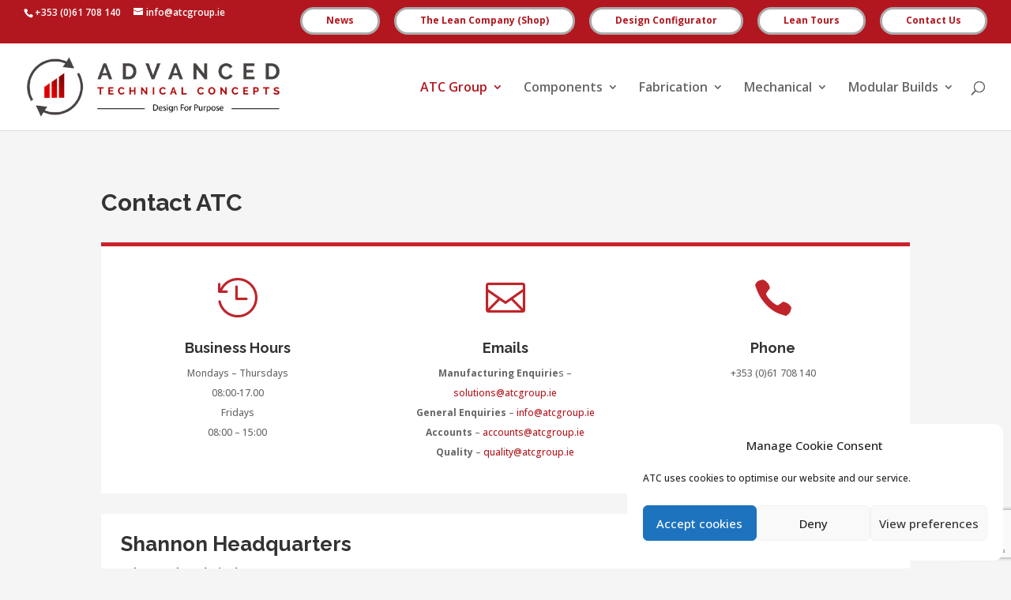

--- FILE ---
content_type: text/html; charset=UTF-8
request_url: https://atcgroup.ie/enquiry/
body_size: 20744
content:
<!DOCTYPE html>
<html lang="en-GB">
<head>
	<meta charset="UTF-8" />
<meta http-equiv="X-UA-Compatible" content="IE=edge">
	<link rel="pingback" href="https://atcgroup.ie/xmlrpc.php" />

	<script type="text/javascript">
		document.documentElement.className = 'js';
	</script>

	<meta name='robots' content='index, follow, max-image-preview:large, max-snippet:-1, max-video-preview:-1' />

	<title>Contact Advanced Technical Concepts or submit an enquiry</title>
	<meta name="description" content="If you would like to contact Advanced Technical Concepts, please call us on the number provided or use the contact form below." />
	<link rel="canonical" href="https://atcgroup.ie/enquiry/" />
	<meta property="og:locale" content="en_GB" />
	<meta property="og:type" content="article" />
	<meta property="og:title" content="Contact Advanced Technical Concepts or submit an enquiry" />
	<meta property="og:description" content="If you would like to contact Advanced Technical Concepts, please call us on the number provided or use the contact form below." />
	<meta property="og:url" content="https://atcgroup.ie/enquiry/" />
	<meta property="og:site_name" content="ATC Group" />
	<meta property="article:modified_time" content="2025-12-10T12:11:57+00:00" />
	<meta name="twitter:card" content="summary_large_image" />
	<meta name="twitter:site" content="@GroupATC" />
	<meta name="twitter:label1" content="Estimated reading time" />
	<meta name="twitter:data1" content="1 minute" />


<link rel='dns-prefetch' href='//repixa.com' />
<link rel='dns-prefetch' href='//widget.tagembed.com' />
<link rel='dns-prefetch' href='//fonts.googleapis.com' />
<link rel="alternate" type="application/rss+xml" title="ATC Group &raquo; Feed" href="https://atcgroup.ie/feed/" />
<link rel="alternate" type="application/rss+xml" title="ATC Group &raquo; Comments Feed" href="https://atcgroup.ie/comments/feed/" />
<style type="text/css">.brave_popup{display:none}</style><script data-no-optimize="1"> var brave_popup_data = {}; var bravepop_emailValidation=false; var brave_popup_videos = {};  var brave_popup_formData = {};var brave_popup_adminUser = false; var brave_popup_pageInfo = {"type":"single","pageID":8119,"singleType":"page"};  var bravepop_emailSuggestions={};</script><link rel="alternate" title="oEmbed (JSON)" type="application/json+oembed" href="https://atcgroup.ie/wp-json/oembed/1.0/embed?url=https%3A%2F%2Fatcgroup.ie%2Fenquiry%2F" />
<link rel="alternate" title="oEmbed (XML)" type="text/xml+oembed" href="https://atcgroup.ie/wp-json/oembed/1.0/embed?url=https%3A%2F%2Fatcgroup.ie%2Fenquiry%2F&#038;format=xml" />
<meta content="Divi Child v.2.7.1" name="generator"/><link rel='stylesheet' id='leads5050-css-css' href='https://atcgroup.ie/wp-content/plugins/leads-5050-visitor-insights/css/leads5050.css?ver=6.9' type='text/css' media='all' />
<link rel='stylesheet' id='gs-swiper-css' href='https://atcgroup.ie/wp-content/plugins/gs-logo-slider/assets/libs/swiper-js/swiper.min.css?ver=3.8.1' type='text/css' media='all' />
<link rel='stylesheet' id='gs-tippyjs-css' href='https://atcgroup.ie/wp-content/plugins/gs-logo-slider/assets/libs/tippyjs/tippy.css?ver=3.8.1' type='text/css' media='all' />
<link rel='stylesheet' id='gs-logo-public-css' href='https://atcgroup.ie/wp-content/plugins/gs-logo-slider/assets/css/gs-logo.min.css?ver=3.8.1' type='text/css' media='all' />
<style id='wp-emoji-styles-inline-css' type='text/css'>

	img.wp-smiley, img.emoji {
		display: inline !important;
		border: none !important;
		box-shadow: none !important;
		height: 1em !important;
		width: 1em !important;
		margin: 0 0.07em !important;
		vertical-align: -0.1em !important;
		background: none !important;
		padding: 0 !important;
	}
/*# sourceURL=wp-emoji-styles-inline-css */
</style>
<link rel='stylesheet' id='wp-block-library-css' href='https://atcgroup.ie/wp-includes/css/dist/block-library/style.min.css?ver=6.9' type='text/css' media='all' />
<style id='global-styles-inline-css' type='text/css'>
:root{--wp--preset--aspect-ratio--square: 1;--wp--preset--aspect-ratio--4-3: 4/3;--wp--preset--aspect-ratio--3-4: 3/4;--wp--preset--aspect-ratio--3-2: 3/2;--wp--preset--aspect-ratio--2-3: 2/3;--wp--preset--aspect-ratio--16-9: 16/9;--wp--preset--aspect-ratio--9-16: 9/16;--wp--preset--color--black: #000000;--wp--preset--color--cyan-bluish-gray: #abb8c3;--wp--preset--color--white: #ffffff;--wp--preset--color--pale-pink: #f78da7;--wp--preset--color--vivid-red: #cf2e2e;--wp--preset--color--luminous-vivid-orange: #ff6900;--wp--preset--color--luminous-vivid-amber: #fcb900;--wp--preset--color--light-green-cyan: #7bdcb5;--wp--preset--color--vivid-green-cyan: #00d084;--wp--preset--color--pale-cyan-blue: #8ed1fc;--wp--preset--color--vivid-cyan-blue: #0693e3;--wp--preset--color--vivid-purple: #9b51e0;--wp--preset--gradient--vivid-cyan-blue-to-vivid-purple: linear-gradient(135deg,rgb(6,147,227) 0%,rgb(155,81,224) 100%);--wp--preset--gradient--light-green-cyan-to-vivid-green-cyan: linear-gradient(135deg,rgb(122,220,180) 0%,rgb(0,208,130) 100%);--wp--preset--gradient--luminous-vivid-amber-to-luminous-vivid-orange: linear-gradient(135deg,rgb(252,185,0) 0%,rgb(255,105,0) 100%);--wp--preset--gradient--luminous-vivid-orange-to-vivid-red: linear-gradient(135deg,rgb(255,105,0) 0%,rgb(207,46,46) 100%);--wp--preset--gradient--very-light-gray-to-cyan-bluish-gray: linear-gradient(135deg,rgb(238,238,238) 0%,rgb(169,184,195) 100%);--wp--preset--gradient--cool-to-warm-spectrum: linear-gradient(135deg,rgb(74,234,220) 0%,rgb(151,120,209) 20%,rgb(207,42,186) 40%,rgb(238,44,130) 60%,rgb(251,105,98) 80%,rgb(254,248,76) 100%);--wp--preset--gradient--blush-light-purple: linear-gradient(135deg,rgb(255,206,236) 0%,rgb(152,150,240) 100%);--wp--preset--gradient--blush-bordeaux: linear-gradient(135deg,rgb(254,205,165) 0%,rgb(254,45,45) 50%,rgb(107,0,62) 100%);--wp--preset--gradient--luminous-dusk: linear-gradient(135deg,rgb(255,203,112) 0%,rgb(199,81,192) 50%,rgb(65,88,208) 100%);--wp--preset--gradient--pale-ocean: linear-gradient(135deg,rgb(255,245,203) 0%,rgb(182,227,212) 50%,rgb(51,167,181) 100%);--wp--preset--gradient--electric-grass: linear-gradient(135deg,rgb(202,248,128) 0%,rgb(113,206,126) 100%);--wp--preset--gradient--midnight: linear-gradient(135deg,rgb(2,3,129) 0%,rgb(40,116,252) 100%);--wp--preset--font-size--small: 13px;--wp--preset--font-size--medium: 20px;--wp--preset--font-size--large: 36px;--wp--preset--font-size--x-large: 42px;--wp--preset--spacing--20: 0.44rem;--wp--preset--spacing--30: 0.67rem;--wp--preset--spacing--40: 1rem;--wp--preset--spacing--50: 1.5rem;--wp--preset--spacing--60: 2.25rem;--wp--preset--spacing--70: 3.38rem;--wp--preset--spacing--80: 5.06rem;--wp--preset--shadow--natural: 6px 6px 9px rgba(0, 0, 0, 0.2);--wp--preset--shadow--deep: 12px 12px 50px rgba(0, 0, 0, 0.4);--wp--preset--shadow--sharp: 6px 6px 0px rgba(0, 0, 0, 0.2);--wp--preset--shadow--outlined: 6px 6px 0px -3px rgb(255, 255, 255), 6px 6px rgb(0, 0, 0);--wp--preset--shadow--crisp: 6px 6px 0px rgb(0, 0, 0);}:root { --wp--style--global--content-size: 823px;--wp--style--global--wide-size: 1080px; }:where(body) { margin: 0; }.wp-site-blocks > .alignleft { float: left; margin-right: 2em; }.wp-site-blocks > .alignright { float: right; margin-left: 2em; }.wp-site-blocks > .aligncenter { justify-content: center; margin-left: auto; margin-right: auto; }:where(.is-layout-flex){gap: 0.5em;}:where(.is-layout-grid){gap: 0.5em;}.is-layout-flow > .alignleft{float: left;margin-inline-start: 0;margin-inline-end: 2em;}.is-layout-flow > .alignright{float: right;margin-inline-start: 2em;margin-inline-end: 0;}.is-layout-flow > .aligncenter{margin-left: auto !important;margin-right: auto !important;}.is-layout-constrained > .alignleft{float: left;margin-inline-start: 0;margin-inline-end: 2em;}.is-layout-constrained > .alignright{float: right;margin-inline-start: 2em;margin-inline-end: 0;}.is-layout-constrained > .aligncenter{margin-left: auto !important;margin-right: auto !important;}.is-layout-constrained > :where(:not(.alignleft):not(.alignright):not(.alignfull)){max-width: var(--wp--style--global--content-size);margin-left: auto !important;margin-right: auto !important;}.is-layout-constrained > .alignwide{max-width: var(--wp--style--global--wide-size);}body .is-layout-flex{display: flex;}.is-layout-flex{flex-wrap: wrap;align-items: center;}.is-layout-flex > :is(*, div){margin: 0;}body .is-layout-grid{display: grid;}.is-layout-grid > :is(*, div){margin: 0;}body{padding-top: 0px;padding-right: 0px;padding-bottom: 0px;padding-left: 0px;}:root :where(.wp-element-button, .wp-block-button__link){background-color: #32373c;border-width: 0;color: #fff;font-family: inherit;font-size: inherit;font-style: inherit;font-weight: inherit;letter-spacing: inherit;line-height: inherit;padding-top: calc(0.667em + 2px);padding-right: calc(1.333em + 2px);padding-bottom: calc(0.667em + 2px);padding-left: calc(1.333em + 2px);text-decoration: none;text-transform: inherit;}.has-black-color{color: var(--wp--preset--color--black) !important;}.has-cyan-bluish-gray-color{color: var(--wp--preset--color--cyan-bluish-gray) !important;}.has-white-color{color: var(--wp--preset--color--white) !important;}.has-pale-pink-color{color: var(--wp--preset--color--pale-pink) !important;}.has-vivid-red-color{color: var(--wp--preset--color--vivid-red) !important;}.has-luminous-vivid-orange-color{color: var(--wp--preset--color--luminous-vivid-orange) !important;}.has-luminous-vivid-amber-color{color: var(--wp--preset--color--luminous-vivid-amber) !important;}.has-light-green-cyan-color{color: var(--wp--preset--color--light-green-cyan) !important;}.has-vivid-green-cyan-color{color: var(--wp--preset--color--vivid-green-cyan) !important;}.has-pale-cyan-blue-color{color: var(--wp--preset--color--pale-cyan-blue) !important;}.has-vivid-cyan-blue-color{color: var(--wp--preset--color--vivid-cyan-blue) !important;}.has-vivid-purple-color{color: var(--wp--preset--color--vivid-purple) !important;}.has-black-background-color{background-color: var(--wp--preset--color--black) !important;}.has-cyan-bluish-gray-background-color{background-color: var(--wp--preset--color--cyan-bluish-gray) !important;}.has-white-background-color{background-color: var(--wp--preset--color--white) !important;}.has-pale-pink-background-color{background-color: var(--wp--preset--color--pale-pink) !important;}.has-vivid-red-background-color{background-color: var(--wp--preset--color--vivid-red) !important;}.has-luminous-vivid-orange-background-color{background-color: var(--wp--preset--color--luminous-vivid-orange) !important;}.has-luminous-vivid-amber-background-color{background-color: var(--wp--preset--color--luminous-vivid-amber) !important;}.has-light-green-cyan-background-color{background-color: var(--wp--preset--color--light-green-cyan) !important;}.has-vivid-green-cyan-background-color{background-color: var(--wp--preset--color--vivid-green-cyan) !important;}.has-pale-cyan-blue-background-color{background-color: var(--wp--preset--color--pale-cyan-blue) !important;}.has-vivid-cyan-blue-background-color{background-color: var(--wp--preset--color--vivid-cyan-blue) !important;}.has-vivid-purple-background-color{background-color: var(--wp--preset--color--vivid-purple) !important;}.has-black-border-color{border-color: var(--wp--preset--color--black) !important;}.has-cyan-bluish-gray-border-color{border-color: var(--wp--preset--color--cyan-bluish-gray) !important;}.has-white-border-color{border-color: var(--wp--preset--color--white) !important;}.has-pale-pink-border-color{border-color: var(--wp--preset--color--pale-pink) !important;}.has-vivid-red-border-color{border-color: var(--wp--preset--color--vivid-red) !important;}.has-luminous-vivid-orange-border-color{border-color: var(--wp--preset--color--luminous-vivid-orange) !important;}.has-luminous-vivid-amber-border-color{border-color: var(--wp--preset--color--luminous-vivid-amber) !important;}.has-light-green-cyan-border-color{border-color: var(--wp--preset--color--light-green-cyan) !important;}.has-vivid-green-cyan-border-color{border-color: var(--wp--preset--color--vivid-green-cyan) !important;}.has-pale-cyan-blue-border-color{border-color: var(--wp--preset--color--pale-cyan-blue) !important;}.has-vivid-cyan-blue-border-color{border-color: var(--wp--preset--color--vivid-cyan-blue) !important;}.has-vivid-purple-border-color{border-color: var(--wp--preset--color--vivid-purple) !important;}.has-vivid-cyan-blue-to-vivid-purple-gradient-background{background: var(--wp--preset--gradient--vivid-cyan-blue-to-vivid-purple) !important;}.has-light-green-cyan-to-vivid-green-cyan-gradient-background{background: var(--wp--preset--gradient--light-green-cyan-to-vivid-green-cyan) !important;}.has-luminous-vivid-amber-to-luminous-vivid-orange-gradient-background{background: var(--wp--preset--gradient--luminous-vivid-amber-to-luminous-vivid-orange) !important;}.has-luminous-vivid-orange-to-vivid-red-gradient-background{background: var(--wp--preset--gradient--luminous-vivid-orange-to-vivid-red) !important;}.has-very-light-gray-to-cyan-bluish-gray-gradient-background{background: var(--wp--preset--gradient--very-light-gray-to-cyan-bluish-gray) !important;}.has-cool-to-warm-spectrum-gradient-background{background: var(--wp--preset--gradient--cool-to-warm-spectrum) !important;}.has-blush-light-purple-gradient-background{background: var(--wp--preset--gradient--blush-light-purple) !important;}.has-blush-bordeaux-gradient-background{background: var(--wp--preset--gradient--blush-bordeaux) !important;}.has-luminous-dusk-gradient-background{background: var(--wp--preset--gradient--luminous-dusk) !important;}.has-pale-ocean-gradient-background{background: var(--wp--preset--gradient--pale-ocean) !important;}.has-electric-grass-gradient-background{background: var(--wp--preset--gradient--electric-grass) !important;}.has-midnight-gradient-background{background: var(--wp--preset--gradient--midnight) !important;}.has-small-font-size{font-size: var(--wp--preset--font-size--small) !important;}.has-medium-font-size{font-size: var(--wp--preset--font-size--medium) !important;}.has-large-font-size{font-size: var(--wp--preset--font-size--large) !important;}.has-x-large-font-size{font-size: var(--wp--preset--font-size--x-large) !important;}
/*# sourceURL=global-styles-inline-css */
</style>

<link rel='stylesheet' id='contact-form-7-css' href='https://atcgroup.ie/wp-content/plugins/contact-form-7/includes/css/styles.css?ver=6.1.4' type='text/css' media='all' />
<link rel='stylesheet' id='cta-button-css-css' href='https://atcgroup.ie/wp-content/plugins/cta-button-styler/css/cta-button-styler.css?ver=6.9' type='text/css' media='all' />
<link rel='stylesheet' id='eamm-main-css' href='https://atcgroup.ie/wp-content/plugins/easy-admin-menu-manager/css/eamm.css?ver=6.9' type='text/css' media='all' />
<link rel='stylesheet' id='faqm-main-css' href='https://atcgroup.ie/wp-content/plugins/faq-magic/css/faq-magic.css?ver=1768297969' type='text/css' media='all' />
<link rel='stylesheet' id='bookly-ladda.min.css-css' href='https://atcgroup.ie/wp-content/plugins/bookly-responsive-appointment-booking-tool/frontend/resources/css/ladda.min.css?ver=26.3' type='text/css' media='all' />
<link rel='stylesheet' id='bookly-tailwind.css-css' href='https://atcgroup.ie/wp-content/plugins/bookly-responsive-appointment-booking-tool/backend/resources/tailwind/tailwind.css?ver=26.3' type='text/css' media='all' />
<link rel='stylesheet' id='bookly-modern-booking-form-calendar.css-css' href='https://atcgroup.ie/wp-content/plugins/bookly-responsive-appointment-booking-tool/frontend/resources/css/modern-booking-form-calendar.css?ver=26.3' type='text/css' media='all' />
<link rel='stylesheet' id='bookly-bootstrap-icons.min.css-css' href='https://atcgroup.ie/wp-content/plugins/bookly-responsive-appointment-booking-tool/frontend/resources/css/bootstrap-icons.min.css?ver=26.3' type='text/css' media='all' />
<link rel='stylesheet' id='bookly-intlTelInput.css-css' href='https://atcgroup.ie/wp-content/plugins/bookly-responsive-appointment-booking-tool/frontend/resources/css/intlTelInput.css?ver=26.3' type='text/css' media='all' />
<link rel='stylesheet' id='bookly-bookly-main.css-css' href='https://atcgroup.ie/wp-content/plugins/bookly-responsive-appointment-booking-tool/frontend/resources/css/bookly-main.css?ver=26.3' type='text/css' media='all' />
<link rel='stylesheet' id='bookly-bootstrap.min.css-css' href='https://atcgroup.ie/wp-content/plugins/bookly-responsive-appointment-booking-tool/backend/resources/bootstrap/css/bootstrap.min.css?ver=26.3' type='text/css' media='all' />
<link rel='stylesheet' id='bookly-event-calendar.min.css-css' href='https://atcgroup.ie/wp-content/plugins/bookly-responsive-appointment-booking-tool/backend/modules/calendar/resources/css/event-calendar.min.css?ver=26.3' type='text/css' media='all' />
<link rel='stylesheet' id='bookly-frontend-calendar.css-css' href='https://atcgroup.ie/wp-content/plugins/bookly-addon-pro/frontend/modules/calendar/resources/css/frontend-calendar.css?ver=26.3' type='text/css' media='all' />
<link rel='stylesheet' id='bookly-customer-profile.css-css' href='https://atcgroup.ie/wp-content/plugins/bookly-addon-pro/frontend/modules/customer_profile/resources/css/customer-profile.css?ver=9.5' type='text/css' media='all' />
<link rel='stylesheet' id='cmplz-general-css' href='https://atcgroup.ie/wp-content/plugins/complianz-gdpr/assets/css/cookieblocker.min.css?ver=1765948653' type='text/css' media='all' />
<link rel='stylesheet' id='divi-torque-lite-modules-style-css' href='https://atcgroup.ie/wp-content/plugins/addons-for-divi/assets/css/modules-style.css?ver=4.2.2' type='text/css' media='all' />
<link rel='stylesheet' id='divi-torque-lite-magnific-popup-css' href='https://atcgroup.ie/wp-content/plugins/addons-for-divi/assets/libs/magnific-popup/magnific-popup.css?ver=4.2.2' type='text/css' media='all' />
<link rel='stylesheet' id='divi-torque-lite-frontend-css' href='https://atcgroup.ie/wp-content/plugins/addons-for-divi/assets/css/frontend.css?ver=4.2.2' type='text/css' media='all' />
<link rel='stylesheet' id='et-builder-googlefonts-cached-css' href='https://fonts.googleapis.com/css?family=Raleway:100,200,300,regular,500,600,700,800,900,100italic,200italic,300italic,italic,500italic,600italic,700italic,800italic,900italic|Open+Sans:300,regular,500,600,700,800,300italic,italic,500italic,600italic,700italic,800italic&#038;subset=cyrillic,cyrillic-ext,latin,latin-ext,vietnamese,greek,greek-ext,hebrew&#038;display=swap' type='text/css' media='all' />
<link rel='stylesheet' id='divi-style-parent-css' href='https://atcgroup.ie/wp-content/themes/Divi/style-static.min.css?ver=4.27.5' type='text/css' media='all' />
<link rel='stylesheet' id='child-style-css' href='https://atcgroup.ie/wp-content/themes/Divi-child/style.css?ver=4.27.5' type='text/css' media='all' />
<link rel='stylesheet' id='divi-style-css' href='https://atcgroup.ie/wp-content/themes/Divi-child/style.css?ver=4.27.5' type='text/css' media='all' />
<script type="text/javascript" src="https://atcgroup.ie/wp-includes/js/jquery/jquery.min.js?ver=3.7.1" id="jquery-core-js"></script>
<script type="text/javascript" src="https://atcgroup.ie/wp-includes/js/jquery/jquery-migrate.min.js?ver=3.4.1" id="jquery-migrate-js"></script>
<script type="text/javascript" src="https://atcgroup.ie/wp-content/plugins/bookly-responsive-appointment-booking-tool/frontend/resources/js/spin.min.js?ver=26.3" id="bookly-spin.min.js-js"></script>
<script type="text/javascript" id="bookly-globals-js-extra">
/* <![CDATA[ */
var BooklyL10nGlobal = {"csrf_token":"01cc9f1dc8","ajax_url_backend":"https://atcgroup.ie/wp-admin/admin-ajax.php","ajax_url_frontend":"https://atcgroup.ie/wp-admin/admin-ajax.php","mjsTimeFormat":"h:mm a","datePicker":{"format":"Do MMMM YYYY","monthNames":["January","February","March","April","May","June","July","August","September","October","November","December"],"daysOfWeek":["Sun","Mon","Tue","Wed","Thu","Fri","Sat"],"firstDay":1,"monthNamesShort":["Jan","Feb","Mar","Apr","May","Jun","Jul","Aug","Sep","Oct","Nov","Dec"],"dayNames":["Sunday","Monday","Tuesday","Wednesday","Thursday","Friday","Saturday"],"dayNamesShort":["Sun","Mon","Tue","Wed","Thu","Fri","Sat"],"meridiem":{"am":"am","pm":"pm","AM":"AM","PM":"PM"}},"dateRange":{"format":"Do MMMM YYYY","applyLabel":"Apply","cancelLabel":"Cancel","fromLabel":"From","toLabel":"To","customRangeLabel":"Custom range","tomorrow":"Tomorrow","today":"Today","anyTime":"Any time","yesterday":"Yesterday","last_7":"Last 7 days","last_30":"Last 30 days","next_7":"Next 7 days","next_30":"Next 30 days","thisMonth":"This month","nextMonth":"Next month","lastMonth":"Last month","firstDay":1},"l10n":{"apply":"Apply","cancel":"Cancel","areYouSure":"Are you sure?"},"addons":["pro","custom-fields","group-booking","stripe"],"cloud_products":"","data":{}};
//# sourceURL=bookly-globals-js-extra
/* ]]> */
</script>
<script type="text/javascript" src="https://atcgroup.ie/wp-content/plugins/bookly-responsive-appointment-booking-tool/frontend/resources/js/ladda.min.js?ver=26.3" id="bookly-ladda.min.js-js"></script>
<script type="text/javascript" src="https://atcgroup.ie/wp-content/plugins/bookly-responsive-appointment-booking-tool/backend/resources/js/moment.min.js?ver=26.3" id="bookly-moment.min.js-js"></script>
<script type="text/javascript" src="https://atcgroup.ie/wp-content/plugins/bookly-responsive-appointment-booking-tool/frontend/resources/js/hammer.min.js?ver=26.3" id="bookly-hammer.min.js-js"></script>
<script type="text/javascript" src="https://atcgroup.ie/wp-content/plugins/bookly-responsive-appointment-booking-tool/frontend/resources/js/jquery.hammer.min.js?ver=26.3" id="bookly-jquery.hammer.min.js-js"></script>
<script type="text/javascript" src="https://atcgroup.ie/wp-content/plugins/bookly-responsive-appointment-booking-tool/frontend/resources/js/qrcode.js?ver=26.3" id="bookly-qrcode.js-js"></script>
<script type="text/javascript" id="bookly-bookly.min.js-js-extra">
/* <![CDATA[ */
var BooklyL10n = {"ajaxurl":"https://atcgroup.ie/wp-admin/admin-ajax.php","csrf_token":"01cc9f1dc8","months":["January","February","March","April","May","June","July","August","September","October","November","December"],"days":["Sunday","Monday","Tuesday","Wednesday","Thursday","Friday","Saturday"],"daysShort":["Sun","Mon","Tue","Wed","Thu","Fri","Sat"],"monthsShort":["Jan","Feb","Mar","Apr","May","Jun","Jul","Aug","Sep","Oct","Nov","Dec"],"show_more":"Show more","sessionHasExpired":"Your session has expired. Please press \"Ok\" to refresh the page"};
//# sourceURL=bookly-bookly.min.js-js-extra
/* ]]> */
</script>
<script type="text/javascript" src="https://atcgroup.ie/wp-content/plugins/bookly-responsive-appointment-booking-tool/frontend/resources/js/bookly.min.js?ver=26.3" id="bookly-bookly.min.js-js"></script>
<script type="text/javascript" src="https://atcgroup.ie/wp-content/plugins/bookly-responsive-appointment-booking-tool/frontend/resources/js/intlTelInput.min.js?ver=26.3" id="bookly-intlTelInput.min.js-js"></script>
<script type="text/javascript" src="https://atcgroup.ie/wp-content/plugins/bookly-responsive-appointment-booking-tool/backend/resources/js/daterangepicker.js?ver=26.3" id="bookly-daterangepicker.js-js"></script>
<script type="text/javascript" src="https://atcgroup.ie/wp-content/plugins/bookly-responsive-appointment-booking-tool/backend/modules/calendar/resources/js/event-calendar.min.js?ver=26.3" id="bookly-event-calendar.min.js-js"></script>
<script type="text/javascript" src="https://atcgroup.ie/wp-content/plugins/bookly-responsive-appointment-booking-tool/backend/modules/calendar/resources/js/calendar-common.js?ver=26.3" id="bookly-calendar-common.js-js"></script>
<script type="text/javascript" id="bookly-frontend-calendar.js-js-extra">
/* <![CDATA[ */
var BooklyL10nFrontendCalendar = {"hiddenDays":[0,1,2,4,5,6],"slotDuration":"00:180:00","slotMinTime":"00:00:00","slotMaxTime":"24:00:00","scrollTime":"00:00:00","locale":"en_GB","monthDayMaxEvents":"0","mjsTimeFormat":"h:mm a","datePicker":{"format":"Do MMMM YYYY","monthNames":["January","February","March","April","May","June","July","August","September","October","November","December"],"daysOfWeek":["Sun","Mon","Tue","Wed","Thu","Fri","Sat"],"firstDay":1,"monthNamesShort":["Jan","Feb","Mar","Apr","May","Jun","Jul","Aug","Sep","Oct","Nov","Dec"],"dayNames":["Sunday","Monday","Tuesday","Wednesday","Thursday","Friday","Saturday"],"dayNamesShort":["Sun","Mon","Tue","Wed","Thu","Fri","Sat"],"meridiem":{"am":"am","pm":"pm","AM":"AM","PM":"PM"}},"dateRange":{"format":"Do MMMM YYYY","applyLabel":"Apply","cancelLabel":"Cancel","fromLabel":"From","toLabel":"To","customRangeLabel":"Custom range","tomorrow":"Tomorrow","today":"Today","anyTime":"Any time","yesterday":"Yesterday","last_7":"Last 7 days","last_30":"Last 30 days","next_7":"Next 7 days","next_30":"Next 30 days","thisMonth":"This month","nextMonth":"Next month","lastMonth":"Last month","firstDay":1},"today":"Today","week":"Week","day":"Day","month":"Month","list":"List","allDay":"All day","noEvents":"No appointments for selected period.","more":"+%d more","timeline":"Timeline"};
//# sourceURL=bookly-frontend-calendar.js-js-extra
/* ]]> */
</script>
<script type="text/javascript" src="https://atcgroup.ie/wp-content/plugins/bookly-addon-pro/frontend/modules/calendar/resources/js/frontend-calendar.js?ver=26.3" id="bookly-frontend-calendar.js-js"></script>
<script type="text/javascript" id="bookly-customer-profile.js-js-extra">
/* <![CDATA[ */
var BooklyCustomerProfileL10n = {"csrf_token":"01cc9f1dc8","show_more":"Show more"};
//# sourceURL=bookly-customer-profile.js-js-extra
/* ]]> */
</script>
<script type="text/javascript" src="https://atcgroup.ie/wp-content/plugins/bookly-addon-pro/frontend/modules/customer_profile/resources/js/customer-profile.js?ver=9.5" id="bookly-customer-profile.js-js"></script>
<link rel="https://api.w.org/" href="https://atcgroup.ie/wp-json/" /><link rel="alternate" title="JSON" type="application/json" href="https://atcgroup.ie/wp-json/wp/v2/pages/8119" /><link rel="EditURI" type="application/rsd+xml" title="RSD" href="https://atcgroup.ie/xmlrpc.php?rsd" />
<meta name="generator" content="WordPress 6.9" />
<link rel='shortlink' href='https://atcgroup.ie/?p=8119' />
			<style>.cmplz-hidden {
					display: none !important;
				}</style><meta name="viewport" content="width=device-width, initial-scale=1.0, maximum-scale=1.0, user-scalable=0" /><style type="text/css" id="custom-background-css">
body.custom-background { background-color: #f5f5f5; }
</style>
	<link rel="stylesheet" href="https://maxcdn.bootstrapcdn.com/font-awesome/4.6.3/css/font-awesome.min.css">

<script type="text/plain" data-service="google-analytics" data-category="statistics">
  (function(i,s,o,g,r,a,m){i['GoogleAnalyticsObject']=r;i[r]=i[r]||function(){
  (i[r].q=i[r].q||[]).push(arguments)},i[r].l=1*new Date();a=s.createElement(o),
  m=s.getElementsByTagName(o)[0];a.async=1;a.src=g;m.parentNode.insertBefore(a,m)
  })(window,document,'script','https://www.google-analytics.com/analytics.js','ga');

  ga('create', 'UA-79980039-5', 'auto');
  ga('send', 'pageview');
</script><link rel="icon" href="https://atcgroup.ie/wp-content/uploads/2023/01/cropped-Site-Icon-4-32x32.png" sizes="32x32" />
<link rel="icon" href="https://atcgroup.ie/wp-content/uploads/2023/01/cropped-Site-Icon-4-192x192.png" sizes="192x192" />
<link rel="apple-touch-icon" href="https://atcgroup.ie/wp-content/uploads/2023/01/cropped-Site-Icon-4-180x180.png" />
<meta name="msapplication-TileImage" content="https://atcgroup.ie/wp-content/uploads/2023/01/cropped-Site-Icon-4-270x270.png" />
<style id="et-divi-customizer-global-cached-inline-styles">body,.et_pb_column_1_2 .et_quote_content blockquote cite,.et_pb_column_1_2 .et_link_content a.et_link_main_url,.et_pb_column_1_3 .et_quote_content blockquote cite,.et_pb_column_3_8 .et_quote_content blockquote cite,.et_pb_column_1_4 .et_quote_content blockquote cite,.et_pb_blog_grid .et_quote_content blockquote cite,.et_pb_column_1_3 .et_link_content a.et_link_main_url,.et_pb_column_3_8 .et_link_content a.et_link_main_url,.et_pb_column_1_4 .et_link_content a.et_link_main_url,.et_pb_blog_grid .et_link_content a.et_link_main_url,body .et_pb_bg_layout_light .et_pb_post p,body .et_pb_bg_layout_dark .et_pb_post p{font-size:15px}.et_pb_slide_content,.et_pb_best_value{font-size:17px}#et_search_icon:hover,.mobile_menu_bar:before,.mobile_menu_bar:after,.et_toggle_slide_menu:after,.et-social-icon a:hover,.et_pb_sum,.et_pb_pricing li a,.et_pb_pricing_table_button,.et_overlay:before,.entry-summary p.price ins,.et_pb_member_social_links a:hover,.et_pb_widget li a:hover,.et_pb_filterable_portfolio .et_pb_portfolio_filters li a.active,.et_pb_filterable_portfolio .et_pb_portofolio_pagination ul li a.active,.et_pb_gallery .et_pb_gallery_pagination ul li a.active,.wp-pagenavi span.current,.wp-pagenavi a:hover,.nav-single a,.tagged_as a,.posted_in a{color:#b2171f}.et_pb_contact_submit,.et_password_protected_form .et_submit_button,.et_pb_bg_layout_light .et_pb_newsletter_button,.comment-reply-link,.form-submit .et_pb_button,.et_pb_bg_layout_light .et_pb_promo_button,.et_pb_bg_layout_light .et_pb_more_button,.et_pb_contact p input[type="checkbox"]:checked+label i:before,.et_pb_bg_layout_light.et_pb_module.et_pb_button{color:#b2171f}.footer-widget h4{color:#b2171f}.et-search-form,.nav li ul,.et_mobile_menu,.footer-widget li:before,.et_pb_pricing li:before,blockquote{border-color:#b2171f}.et_pb_counter_amount,.et_pb_featured_table .et_pb_pricing_heading,.et_quote_content,.et_link_content,.et_audio_content,.et_pb_post_slider.et_pb_bg_layout_dark,.et_slide_in_menu_container,.et_pb_contact p input[type="radio"]:checked+label i:before{background-color:#b2171f}.container,.et_pb_row,.et_pb_slider .et_pb_container,.et_pb_fullwidth_section .et_pb_title_container,.et_pb_fullwidth_section .et_pb_title_featured_container,.et_pb_fullwidth_header:not(.et_pb_fullscreen) .et_pb_fullwidth_header_container{max-width:1200px}.et_boxed_layout #page-container,.et_boxed_layout.et_non_fixed_nav.et_transparent_nav #page-container #top-header,.et_boxed_layout.et_non_fixed_nav.et_transparent_nav #page-container #main-header,.et_fixed_nav.et_boxed_layout #page-container #top-header,.et_fixed_nav.et_boxed_layout #page-container #main-header,.et_boxed_layout #page-container .container,.et_boxed_layout #page-container .et_pb_row{max-width:1360px}a{color:#b2171f}#main-header .nav li ul{background-color:#d3d3d3}.et_secondary_nav_enabled #page-container #top-header{background-color:#b2171f!important}#et-secondary-nav li ul{background-color:#b2171f}#main-header .nav li ul a{color:#333333}#top-menu li a{font-size:16px}body.et_vertical_nav .container.et_search_form_container .et-search-form input{font-size:16px!important}#top-menu li.current-menu-ancestor>a,#top-menu li.current-menu-item>a,#top-menu li.current_page_item>a{color:#b2171f}#main-footer{background-color:#ffffff}#footer-widgets .footer-widget a,#footer-widgets .footer-widget li a,#footer-widgets .footer-widget li a:hover{color:#999999}.footer-widget{color:#999999}#main-footer .footer-widget h4,#main-footer .widget_block h1,#main-footer .widget_block h2,#main-footer .widget_block h3,#main-footer .widget_block h4,#main-footer .widget_block h5,#main-footer .widget_block h6{color:#666666}.footer-widget li:before{border-color:#b2171f}#footer-widgets .footer-widget li:before{top:9.75px}#footer-bottom{background-color:#ffffff}@media only screen and (min-width:981px){.et_header_style_left #et-top-navigation,.et_header_style_split #et-top-navigation{padding:48px 0 0 0}.et_header_style_left #et-top-navigation nav>ul>li>a,.et_header_style_split #et-top-navigation nav>ul>li>a{padding-bottom:48px}.et_header_style_split .centered-inline-logo-wrap{width:96px;margin:-96px 0}.et_header_style_split .centered-inline-logo-wrap #logo{max-height:96px}.et_pb_svg_logo.et_header_style_split .centered-inline-logo-wrap #logo{height:96px}.et_header_style_centered #top-menu>li>a{padding-bottom:17px}.et_header_style_slide #et-top-navigation,.et_header_style_fullscreen #et-top-navigation{padding:39px 0 39px 0!important}.et_header_style_centered #main-header .logo_container{height:96px}#logo{max-height:69%}.et_pb_svg_logo #logo{height:69%}.et_header_style_centered.et_hide_primary_logo #main-header:not(.et-fixed-header) .logo_container,.et_header_style_centered.et_hide_fixed_logo #main-header.et-fixed-header .logo_container{height:17.28px}.et_header_style_left .et-fixed-header #et-top-navigation,.et_header_style_split .et-fixed-header #et-top-navigation{padding:35px 0 0 0}.et_header_style_left .et-fixed-header #et-top-navigation nav>ul>li>a,.et_header_style_split .et-fixed-header #et-top-navigation nav>ul>li>a{padding-bottom:35px}.et_header_style_centered header#main-header.et-fixed-header .logo_container{height:69px}.et_header_style_split #main-header.et-fixed-header .centered-inline-logo-wrap{width:69px;margin:-69px 0}.et_header_style_split .et-fixed-header .centered-inline-logo-wrap #logo{max-height:69px}.et_pb_svg_logo.et_header_style_split .et-fixed-header .centered-inline-logo-wrap #logo{height:69px}.et_header_style_slide .et-fixed-header #et-top-navigation,.et_header_style_fullscreen .et-fixed-header #et-top-navigation{padding:26px 0 26px 0!important}.et_fixed_nav #page-container .et-fixed-header#top-header{background-color:#b2171f!important}.et_fixed_nav #page-container .et-fixed-header#top-header #et-secondary-nav li ul{background-color:#b2171f}.et-fixed-header #top-menu li a{font-size:14px}.et-fixed-header #top-menu li.current-menu-ancestor>a,.et-fixed-header #top-menu li.current-menu-item>a,.et-fixed-header #top-menu li.current_page_item>a{color:#b2171f!important}}@media only screen and (min-width:1500px){.et_pb_row{padding:30px 0}.et_pb_section{padding:60px 0}.single.et_pb_pagebuilder_layout.et_full_width_page .et_post_meta_wrapper{padding-top:90px}.et_pb_fullwidth_section{padding:0}}	h1,h2,h3,h4,h5,h6{font-family:'Raleway',Helvetica,Arial,Lucida,sans-serif}body,input,textarea,select{font-family:'Open Sans',Helvetica,Arial,Lucida,sans-serif}ul.mybullet li{list-style-image:url('https://components.atcgroup.ie/istock-523876712-blue-tick-marks_blue-tick/')}.followtextbutton{margin-right:0px!important}.video_blocks .et_pb_video_box video{max-height:300px!important}.followusse{margin:0px;padding-left:0px;margin-top:-20px}.followusse span{color:#bd2133;font-family:arial;font-weight:bold;position:relative;bottom:4px;margin-right:8px;font-size:16px;display:inline-block}.followusse a{display:inline-block}.followusse img{width:30px}.fourthfollowcolumn{margin-left:10px;margin-right:0px!important;width:13%!important;display:inline-block}.followbuttonsss{}.followbuttonsss .et_pb_social_media_follow li a.icon{border-radius:25px;background:#464040!important}div#nf-field-7-container{width:100%}.label-hidden .nf-field-label{height:auto!important;visibility:inherit!important}#nf-field-7_1-container{width:100%!important}.nf-form-content hr.ninja-forms-field{border:0px}#nf-field-8-container{margin-left:0px}#top-header #et-info{width:auto!important}#main-footer{border-top:3px solid #efefef}#page-container .et_pb_button{text-transform:uppercase!important}.abc_banner p{margin:20px 0}.abc_blog_grid img{height:200px!important}.gs-logo-slider img{max-width:200px!important}@media only screen and (max-width:450px){.followbuttonsss{display:inline-block;width:120px!important;margin-left:20px}.responsivetablehome .et_pb_row_2 .et_pb_column .et_pb_module{min-height:120px}.responsivetablehome .et_pb_row_2 .et-last-child .et_pb_text_inner>p{text-align:center}.responsivetablehome .et_pb_row_2	.et_pb_column{width:33%!important}.fourthfollowcolumn{margin-left:10px;margin-right:0px!important;width:131px!important;display:inline-block;margin-bottom:0px}}.cta101{position:relative;overflow:hidden}.cta101::before{content:'';position:absolute;top:50%;left:50%;transform:translate(-50%,-50%);width:100px;height:100px;background-color:rgba(255,255,255,0.5);border-radius:50%;animation:spotlight 1.5s ease-out infinite}@keyframes spotlight{0%{transform:translate(-50%,-50%) scale(0)}50%{transform:translate(-50%,-50%) scale(1);opacity:1}100%{transform:translate(-50%,-50%) scale(1.5);opacity:0}}.atc101{margin:0 0 11px 0;padding:8px 30px 0 30px;background-color:#fff!important;font-weight:bold;border-width:medium;border-style:solid;border-color:#ababab;border-radius:20px;cursor:pointer}.atc101 a{color:#b2171f!important}.atc101:hover{background-color:#ababab!important;border-color:#fff}</style><link rel='stylesheet' id='bravepop_front_css-css' href='https://atcgroup.ie/wp-content/plugins/brave-popup-builder/assets/css/frontend.min.css?ver=6.9' type='text/css' media='all' />
</head>
<body data-cmplz=1 class="wp-singular page-template-default page page-id-8119 custom-background wp-theme-Divi wp-child-theme-Divi-child et_pb_button_helper_class et_fullwidth_nav et_fullwidth_secondary_nav et_fixed_nav et_show_nav et_secondary_nav_enabled et_secondary_nav_two_panels et_primary_nav_dropdown_animation_fade et_secondary_nav_dropdown_animation_fade et_header_style_left et_pb_footer_columns1 et_cover_background et_pb_gutter osx et_pb_gutters3 et_pb_pagebuilder_layout et_no_sidebar et_divi_theme et-db">
	<div id="page-container">

					<div id="top-header">
			<div class="container clearfix">

			
				<div id="et-info">
									<span id="et-info-phone">+353 (0)61 708 140</span>
				
									<a href="mailto:info@atcgroup.ie"><span id="et-info-email">info@atcgroup.ie</span></a>
				
								</div>

			
				<div id="et-secondary-menu">
				<ul id="et-secondary-nav" class="menu"><li class="atc101 menu-item menu-item-type-custom menu-item-object-custom menu-item-13425"><a href="https://atcgroup.ie/linkedin-articles/">News</a></li>
<li class="atc101 menu-item menu-item-type-custom menu-item-object-custom menu-item-13282"><a target="_blank" href="https://www.theleancompany.ie/">The Lean Company (Shop)</a></li>
<li class="atc101 menu-item menu-item-type-custom menu-item-object-custom menu-item-13285"><a target="_blank" href="https://app.atcgroup.ie/">Design Configurator</a></li>
<li class="atc101 menu-item menu-item-type-custom menu-item-object-custom menu-item-13283"><a href="https://atcgroup.ie/lean-tours/">Lean Tours</a></li>
<li class="atc101 menu-item menu-item-type-custom menu-item-object-custom current-menu-item menu-item-13284"><a href="https://atcgroup.ie/enquiry/" aria-current="page">Contact Us</a></li>
</ul>				</div>

			</div>
		</div>
		
	
			<header id="main-header" data-height-onload="96">
			<div class="container clearfix et_menu_container">
							<div class="logo_container">
					<span class="logo_helper"></span>
					<a href="https://atcgroup.ie/">
						<img src="https://atcgroup.ie/wp-content/uploads/2020/01/2020-ATC_Banner_2.jpg" width="506" height="120" alt="ATC Group" id="logo" data-height-percentage="69" />
					</a>
				</div>
							<div id="et-top-navigation" data-height="96" data-fixed-height="69">
											<nav id="top-menu-nav">
						<ul id="top-menu" class="nav"><li id="menu-item-13259" class="mega-menu Multi-line menu-item menu-item-type-custom menu-item-object-custom menu-item-home current-menu-ancestor menu-item-has-children menu-item-13259"><a href="https://atcgroup.ie/">ATC Group</a>
<ul class="sub-menu">
	<li id="menu-item-13264" class="menu-item menu-item-type-custom menu-item-object-custom current-menu-ancestor current-menu-parent menu-item-has-children menu-item-13264"><a href="#" title="About ATC Group">About</a>
	<ul class="sub-menu">
		<li id="menu-item-13261" class="menu-icon-info menu-item menu-item-type-custom menu-item-object-custom menu-item-13261"><a href="https://atcgroup.ie/company-profile/" title="About ATC Group">About Us</a></li>
		<li id="menu-item-13260" class="menu-icon-chat menu-item menu-item-type-custom menu-item-object-custom current-menu-item menu-item-13260"><a href="https://atcgroup.ie/enquiry/" aria-current="page" title="Contact ATC Group">Contact Us</a></li>
		<li id="menu-item-13353" class="menu-item menu-item-type-custom menu-item-object-custom menu-item-13353"><a href="https://atcgroup.ie/atc-group-awards/">Awards</a></li>
		<li id="menu-item-13247" class="menu-item menu-item-type-custom menu-item-object-custom menu-item-13247"><a href="https://atcgroup.ie/customer-testimonials/" title="Trusted by | Testimonials">Trusted By</a></li>
		<li id="menu-item-13262" class="menu-item menu-item-type-custom menu-item-object-custom menu-item-13262"><a href="https://atcgroup.ie/working-with-us/" title="Join the ATC Team">Join Our Team</a></li>
	</ul>
</li>
	<li id="menu-item-13265" class="menu-item menu-item-type-custom menu-item-object-custom menu-item-has-children menu-item-13265"><a href="#">Knowledge Centre</a>
	<ul class="sub-menu">
		<li id="menu-item-13255" class="menu-icon-note menu-item menu-item-type-custom menu-item-object-custom menu-item-13255"><a href="https://atcgroup.ie/linkedin-articles/" title="News and Articles">News</a></li>
		<li id="menu-item-13266" class="menu-item menu-item-type-custom menu-item-object-custom menu-item-13266"><a target="_blank" href="https://www.youtube.com/channel/UCVWg0aCeP7TMCSDPm14Tknw" title="ATC Group Video Channel">Video Channel</a></li>
		<li id="menu-item-13267" class="menu-item menu-item-type-custom menu-item-object-custom menu-item-13267"><a href="https://atcgroup.ie/atc-product-brochures/" title="ATC Group Product Brochures">Product Brochures</a></li>
	</ul>
</li>
	<li id="menu-item-13352" class="menu-item menu-item-type-custom menu-item-object-custom menu-item-has-children menu-item-13352"><a href="#" title="Our Industries">Solutions</a>
	<ul class="sub-menu">
		<li id="menu-item-13429" class="menu-item menu-item-type-custom menu-item-object-custom menu-item-13429"><a href="https://components.atcgroup.ie/">Components</a></li>
		<li id="menu-item-13430" class="menu-item menu-item-type-custom menu-item-object-custom menu-item-13430"><a href="https://mechanical.atcgroup.ie/">Mechanical</a></li>
		<li id="menu-item-13431" class="menu-item menu-item-type-custom menu-item-object-custom menu-item-13431"><a href="https://engineering.atcgroup.ie/">Fabrication</a></li>
		<li id="menu-item-13432" class="menu-item menu-item-type-custom menu-item-object-custom menu-item-13432"><a href="https://lean.atcgroup.ie/">Modular Builds</a></li>
	</ul>
</li>
	<li id="menu-item-13355" class="menu-item menu-item-type-custom menu-item-object-custom menu-item-has-children menu-item-13355"><a href="#" title="Helpful Links to our Sites">Helpful Links</a>
	<ul class="sub-menu">
		<li id="menu-item-13385" class="menu-item menu-item-type-custom menu-item-object-custom menu-item-13385"><a target="_blank" href="https://superlube.ie/password">The Lean Company (Shop)</a></li>
		<li id="menu-item-13386" class="menu-item menu-item-type-custom menu-item-object-custom menu-item-13386"><a target="_blank" href="https://app.atcgroup.ie/">Design Configurator</a></li>
		<li id="menu-item-13356" class="menu-item menu-item-type-custom menu-item-object-custom menu-item-13356"><a href="https://atcgroup.ie/lean-tours/">Lean Tours</a></li>
		<li id="menu-item-13354" class="menu-item menu-item-type-custom menu-item-object-custom menu-item-13354"><a href="https://atcgroup.ie/iso9001-accreditation/">ISO9001 Accreditation</a></li>
		<li id="menu-item-13388" class="menu-item menu-item-type-custom menu-item-object-custom menu-item-13388"><a rel="privacy-policy" href="https://atcgroup.ie/data-protection-gdpr-statement/">Privacy Statements</a></li>
	</ul>
</li>
</ul>
</li>
<li id="menu-item-13217" class="mega-menu Multi-line menu-item menu-item-type-custom menu-item-object-custom menu-item-has-children menu-item-13217"><a href="https://components.atcgroup.ie/" title="ATC Components">Components</a>
<ul class="sub-menu">
	<li id="menu-item-13236" class="menu-item menu-item-type-custom menu-item-object-custom menu-item-has-children menu-item-13236"><a href="#">Industrial Components</a>
	<ul class="sub-menu">
		<li id="menu-item-13229" class="menu-item menu-item-type-custom menu-item-object-custom menu-item-13229"><a href="https://components.atcgroup.ie/lubricants-1/">Industrial Lubricants</a></li>
		<li id="menu-item-13231" class="menu-item menu-item-type-custom menu-item-object-custom menu-item-13231"><a href="https://components.atcgroup.ie/clamps-1/">Industrial Clamps</a></li>
		<li id="menu-item-13233" class="menu-item menu-item-type-custom menu-item-object-custom menu-item-13233"><a href="https://components.atcgroup.ie/industrial-insulation/">Industrial Insulation</a></li>
		<li id="menu-item-13228" class="menu-item menu-item-type-custom menu-item-object-custom menu-item-13228"><a href="https://components.atcgroup.ie/food-bottling/">Food &#038; Bottling Components</a></li>
	</ul>
</li>
	<li id="menu-item-13234" class="menu-item menu-item-type-custom menu-item-object-custom menu-item-has-children menu-item-13234"><a href="https://components.atcgroup.ie/seals/">Rubber &#038; Polymer Solutions</a>
	<ul class="sub-menu">
		<li id="menu-item-13235" class="menu-item menu-item-type-custom menu-item-object-custom menu-item-13235"><a href="https://components.atcgroup.ie/rubber-extrusions-profiles/">Rubber Extrusion Profiles</a></li>
		<li id="menu-item-13329" class="menu-item menu-item-type-custom menu-item-object-custom menu-item-13329"><a href="https://components.atcgroup.ie/rubber-extrusions-profiles/edge-trim/">Edge Trim</a></li>
		<li id="menu-item-13330" class="menu-item menu-item-type-custom menu-item-object-custom menu-item-13330"><a href="https://components.atcgroup.ie/rubber-extrusions-profiles/extruded-profiles/">Extruded Profiles</a></li>
		<li id="menu-item-13243" class="menu-item menu-item-type-custom menu-item-object-custom menu-item-13243"><a href="https://components.atcgroup.ie/seals/custom-bellows-for-industry/">Custom Bellows for Industry</a></li>
		<li id="menu-item-13242" class="menu-item menu-item-type-custom menu-item-object-custom menu-item-13242"><a href="https://components.atcgroup.ie/seals/adhesive-backed-sponge/">Neoprene Foam (Adhesive backed sponge)</a></li>
	</ul>
</li>
	<li id="menu-item-13230" class="menu-item menu-item-type-custom menu-item-object-custom menu-item-has-children menu-item-13230"><a href="https://components.atcgroup.ie/gaskets/">Gaskets &#038; Sealing</a>
	<ul class="sub-menu">
		<li id="menu-item-13245" class="menu-item menu-item-type-custom menu-item-object-custom menu-item-13245"><a href="https://components.atcgroup.ie/gaskets/spiral-wound-gaskets/">Spiral Wound Gaskets</a></li>
		<li id="menu-item-13246" class="menu-item menu-item-type-custom menu-item-object-custom menu-item-13246"><a href="https://components.atcgroup.ie/soft-cut-gaskets-updated-2/">Soft Cut Gaskets</a></li>
		<li id="menu-item-13244" class="menu-item menu-item-type-custom menu-item-object-custom menu-item-13244"><a href="https://components.atcgroup.ie/gaskets/isolation-kits/">Flange Isolation Kits</a></li>
		<li id="menu-item-13240" class="menu-item menu-item-type-custom menu-item-object-custom menu-item-13240"><a href="https://components.atcgroup.ie/seals/orings-for-industry/" title="Industrial O-Rings">Industrial O Rings</a></li>
		<li id="menu-item-13239" class="menu-item menu-item-type-custom menu-item-object-custom menu-item-13239"><a href="https://components.atcgroup.ie/seals/glass-rope/">Ceramic Rope Seal (Glass Rope)</a></li>
		<li id="menu-item-13241" class="menu-item menu-item-type-custom menu-item-object-custom menu-item-13241"><a href="https://components.atcgroup.ie/seals/custom-seals/">Custom Seals</a></li>
	</ul>
</li>
	<li id="menu-item-13232" class="menu-item menu-item-type-custom menu-item-object-custom menu-item-has-children menu-item-13232"><a href="https://components.atcgroup.ie/med-device-pharma/" title="Medical and Pharma Components">Medical | Pharma</a>
	<ul class="sub-menu">
		<li id="menu-item-13237" class="menu-item menu-item-type-custom menu-item-object-custom menu-item-13237"><a href="https://components.atcgroup.ie/med-device-pharma/sanitary-tubing/">Sanitary Tubing</a></li>
		<li id="menu-item-13238" class="menu-item menu-item-type-custom menu-item-object-custom menu-item-13238"><a href="https://components.atcgroup.ie/med-device-pharma/silicone-cords-silicone-profiles/">Silicone Cords &#038; Silicone Profiles</a></li>
	</ul>
</li>
</ul>
</li>
<li id="menu-item-13218" class="mega-menu Multi-line menu-item menu-item-type-custom menu-item-object-custom menu-item-has-children menu-item-13218"><a href="https://engineering.atcgroup.ie/" title="ATC Fabrication">Fabrication</a>
<ul class="sub-menu">
	<li id="menu-item-13286" class="menu-item menu-item-type-custom menu-item-object-custom menu-item-has-children menu-item-13286"><a href="#">Services</a>
	<ul class="sub-menu">
		<li id="menu-item-13292" class="menu-item menu-item-type-custom menu-item-object-custom menu-item-13292"><a href="https://engineering.atcgroup.ie/plant-maintenance/">Plant Engineering</a></li>
		<li id="menu-item-13293" class="menu-item menu-item-type-custom menu-item-object-custom menu-item-13293"><a href="https://engineering.atcgroup.ie/plant-maintenance/">Maintenance</a></li>
	</ul>
</li>
	<li id="menu-item-13287" class="menu-item menu-item-type-custom menu-item-object-custom menu-item-has-children menu-item-13287"><a href="#">Solutions</a>
	<ul class="sub-menu">
		<li id="menu-item-13289" class="menu-item menu-item-type-custom menu-item-object-custom menu-item-13289"><a href="https://engineering.atcgroup.ie/storage-solutions/">Industrial Storage</a></li>
		<li id="menu-item-13290" class="menu-item menu-item-type-custom menu-item-object-custom menu-item-13290"><a href="https://engineering.atcgroup.ie/workstations/">Workstations</a></li>
		<li id="menu-item-13291" class="menu-item menu-item-type-custom menu-item-object-custom menu-item-13291"><a href="https://engineering.atcgroup.ie/material-handling/">Material Handling</a></li>
		<li id="menu-item-13311" class="menu-item menu-item-type-custom menu-item-object-custom menu-item-13311"><a href="https://lean.atcgroup.ie/lean-manufacturing-equipment/machine-enclosures/">Machine Enclosures</a></li>
		<li id="menu-item-13390" class="menu-item menu-item-type-custom menu-item-object-custom menu-item-13390"><a href="https://lean.atcgroup.ie/height-adjustable-desk/">Height Adjustable Desks</a></li>
	</ul>
</li>
	<li id="menu-item-13339" class="menu-item menu-item-type-custom menu-item-object-custom menu-item-has-children menu-item-13339"><a href="https://engineering.atcgroup.ie/capabilities/">Capabilities</a>
	<ul class="sub-menu">
		<li id="menu-item-13340" class="menu-item menu-item-type-custom menu-item-object-custom menu-item-13340"><a href="https://engineering.atcgroup.ie/capabilities/#atc_stainless">Stainless Steel Fabrication</a></li>
		<li id="menu-item-13341" class="menu-item menu-item-type-custom menu-item-object-custom menu-item-13341"><a href="https://engineering.atcgroup.ie/capabilities/#atc_mildsteel">Mild Steel Fabrication</a></li>
		<li id="menu-item-13342" class="menu-item menu-item-type-custom menu-item-object-custom menu-item-13342"><a href="https://engineering.atcgroup.ie/capabilities/#atc_aluminium">Aluminium Fabrication</a></li>
		<li id="menu-item-13343" class="menu-item menu-item-type-custom menu-item-object-custom menu-item-13343"><a href="https://engineering.atcgroup.ie/capabilities/#atc_tigmig">TIG/MIG Welding</a></li>
		<li id="menu-item-13344" class="menu-item menu-item-type-custom menu-item-object-custom menu-item-13344"><a href="https://engineering.atcgroup.ie/capabilities/#atc_laser">Laser Cutting</a></li>
		<li id="menu-item-13345" class="menu-item menu-item-type-custom menu-item-object-custom menu-item-13345"><a href="https://engineering.atcgroup.ie/capabilities/#atc_prototyping">Prototyping</a></li>
	</ul>
</li>
	<li id="menu-item-13346" class="menu-item menu-item-type-custom menu-item-object-custom menu-item-has-children menu-item-13346"><a href="https://engineering.atcgroup.ie/applications/">Applications</a>
	<ul class="sub-menu">
		<li id="menu-item-13347" class="menu-item menu-item-type-custom menu-item-object-custom menu-item-13347"><a href="https://engineering.atcgroup.ie/applications/#atc_cleanroom">Cleanroom and Controlled Environments</a></li>
		<li id="menu-item-13348" class="menu-item menu-item-type-custom menu-item-object-custom menu-item-13348"><a href="https://engineering.atcgroup.ie/applications/#atc_assembly">Assembly Lines and Production Cells</a></li>
		<li id="menu-item-13349" class="menu-item menu-item-type-custom menu-item-object-custom menu-item-13349"><a href="https://engineering.atcgroup.ie/applications/#atc_packaging">Packaging and Material Flow</a></li>
		<li id="menu-item-13350" class="menu-item menu-item-type-custom menu-item-object-custom menu-item-13350"><a href="https://engineering.atcgroup.ie/applications/#atc_tooling">Tooling and Fixtures</a></li>
		<li id="menu-item-13351" class="menu-item menu-item-type-custom menu-item-object-custom menu-item-13351"><a href="https://engineering.atcgroup.ie/applications/#atc_safety">Safety &#038; Ergonomic Improvements</a></li>
	</ul>
</li>
</ul>
</li>
<li id="menu-item-13219" class="mega-menu Multi-line menu-item menu-item-type-custom menu-item-object-custom menu-item-has-children menu-item-13219"><a href="https://mechanical.atcgroup.ie/" title="ATC Mechanical">Mechanical</a>
<ul class="sub-menu">
	<li id="menu-item-13306" class="menu-item menu-item-type-custom menu-item-object-custom menu-item-has-children menu-item-13306"><a href="#">Hydraulics</a>
	<ul class="sub-menu">
		<li id="menu-item-13298" class="menu-item menu-item-type-custom menu-item-object-custom menu-item-13298"><a href="https://mechanical.atcgroup.ie/hydraulic-cylinders/">Hydraulic Cylinders</a></li>
		<li id="menu-item-13299" class="menu-item menu-item-type-custom menu-item-object-custom menu-item-13299"><a href="https://mechanical.atcgroup.ie/hydraulic-jacks/">Hydraulic Jacks</a></li>
		<li id="menu-item-13300" class="menu-item menu-item-type-custom menu-item-object-custom menu-item-13300"><a href="https://mechanical.atcgroup.ie/hydraulic-pumps/">Hydraulic Pumps</a></li>
	</ul>
</li>
	<li id="menu-item-13294" class="menu-item menu-item-type-custom menu-item-object-custom menu-item-has-children menu-item-13294"><a href="#">Products</a>
	<ul class="sub-menu">
		<li id="menu-item-13297" class="menu-item menu-item-type-custom menu-item-object-custom menu-item-13297"><a href="https://mechanical.atcgroup.ie/bolt-tensioners/">Bolt Tensioners</a></li>
		<li id="menu-item-13301" class="menu-item menu-item-type-custom menu-item-object-custom menu-item-13301"><a href="https://mechanical.atcgroup.ie/system-components/">System Components</a></li>
		<li id="menu-item-13302" class="menu-item menu-item-type-custom menu-item-object-custom menu-item-13302"><a href="https://mechanical.atcgroup.ie/torque-tools/">Torque Tools</a></li>
		<li id="menu-item-13303" class="menu-item menu-item-type-custom menu-item-object-custom menu-item-13303"><a href="https://mechanical.atcgroup.ie/puller-kits-3/">Puller Kits</a></li>
		<li id="menu-item-13304" class="menu-item menu-item-type-custom menu-item-object-custom menu-item-13304"><a href="https://mechanical.atcgroup.ie/nut-splitters-flange-spreaders/">Nut Splitters</a></li>
		<li id="menu-item-13305" class="menu-item menu-item-type-custom menu-item-object-custom menu-item-13305"><a href="https://mechanical.atcgroup.ie/nut-splitters-flange-spreaders/">Flange Spreaders</a></li>
	</ul>
</li>
	<li id="menu-item-13295" class="menu-item menu-item-type-custom menu-item-object-custom menu-item-has-children menu-item-13295"><a href="https://mechanical.atcgroup.ie/services/">Services</a>
	<ul class="sub-menu">
		<li id="menu-item-13307" class="menu-item menu-item-type-custom menu-item-object-custom menu-item-13307"><a href="https://mechanical.atcgroup.ie/services/service-repair/">Service and Repair</a></li>
		<li id="menu-item-13308" class="menu-item menu-item-type-custom menu-item-object-custom menu-item-13308"><a href="https://mechanical.atcgroup.ie/services/hydraulic-services/">Hydraulic Hire</a></li>
	</ul>
</li>
	<li id="menu-item-13296" class="menu-item menu-item-type-custom menu-item-object-custom menu-item-has-children menu-item-13296"><a href="#">Accessories</a>
	<ul class="sub-menu">
		<li id="menu-item-13337" class="menu-item menu-item-type-custom menu-item-object-custom menu-item-13337"><a href="https://components.atcgroup.ie/seals/orings-for-industry/">O-Rings</a></li>
		<li id="menu-item-13338" class="menu-item menu-item-type-custom menu-item-object-custom menu-item-13338"><a href="https://components.atcgroup.ie/gaskets/">Gaskets</a></li>
		<li id="menu-item-13427" class="menu-item menu-item-type-custom menu-item-object-custom menu-item-13427"><a href="https://components.atcgroup.ie/seals/custom-seals/">Custom Seals</a></li>
		<li id="menu-item-13428" class="menu-item menu-item-type-custom menu-item-object-custom menu-item-13428"><a href="https://components.atcgroup.ie/lubricants-1/">Industrial Lubricants</a></li>
	</ul>
</li>
</ul>
</li>
<li id="menu-item-13220" class="mega-menu Multi-line menu-item menu-item-type-custom menu-item-object-custom menu-item-has-children menu-item-13220"><a href="https://lean.atcgroup.ie/" title="ATC Modular Builds">Modular Builds</a>
<ul class="sub-menu">
	<li id="menu-item-13309" class="menu-icon-heart menu-item menu-item-type-custom menu-item-object-custom menu-item-has-children menu-item-13309"><a href="https://lean.atcgroup.ie/lean-manufacturing-equipment/">Lean Manufacturing Equipment</a>
	<ul class="sub-menu">
		<li id="menu-item-13310" class="menu-item menu-item-type-custom menu-item-object-custom menu-item-13310"><a href="https://lean.atcgroup.ie/lean-manufacturing-equipment/machine-enclosures/">Machine Enclosures</a></li>
		<li id="menu-item-13312" class="menu-item menu-item-type-custom menu-item-object-custom menu-item-13312"><a href="https://lean.atcgroup.ie/lean-manufacturing-equipment/conveyors/">Conveyors</a></li>
		<li id="menu-item-13313" class="menu-item menu-item-type-custom menu-item-object-custom menu-item-13313"><a href="https://lean.atcgroup.ie/lean-manufacturing-equipment/flow-racks/">Flow Racks</a></li>
		<li id="menu-item-13315" class="menu-item menu-item-type-custom menu-item-object-custom menu-item-13315"><a href="https://lean.atcgroup.ie/lean-manufacturing-equipment/shelves-and-storage/">Shelves and Storage</a></li>
		<li id="menu-item-13317" class="menu-item menu-item-type-custom menu-item-object-custom menu-item-13317"><a href="https://lean.atcgroup.ie/lean-manufacturing-equipment/trolleys/">Trolleys</a></li>
		<li id="menu-item-13318" class="menu-item menu-item-type-custom menu-item-object-custom menu-item-13318"><a href="https://lean.atcgroup.ie/lean-manufacturing-equipment/workstations/">Industrial Workstations</a></li>
		<li id="menu-item-13389" class="menu-item menu-item-type-custom menu-item-object-custom menu-item-13389"><a href="https://lean.atcgroup.ie/height-adjustable-desk/">Height Adjustable Desks</a></li>
	</ul>
</li>
	<li id="menu-item-13335" class="menu-item menu-item-type-custom menu-item-object-custom menu-item-has-children menu-item-13335"><a href="#">Accessories</a>
	<ul class="sub-menu">
		<li id="menu-item-13327" class="menu-item menu-item-type-custom menu-item-object-custom menu-item-13327"><a href="https://lean.atcgroup.ie/flowtube-components/">Profiles &#038; Fittings</a></li>
		<li id="menu-item-13314" class="menu-item menu-item-type-custom menu-item-object-custom menu-item-13314"><a href="https://lean.atcgroup.ie/lean-manufacturing-equipment/industrial-matting-2/">Industrial Matting</a></li>
		<li id="menu-item-13316" class="menu-item menu-item-type-custom menu-item-object-custom menu-item-13316"><a href="https://lean.atcgroup.ie/lean-manufacturing-equipment/storage-containers-2/">Storage Containers</a></li>
	</ul>
</li>
	<li id="menu-item-13320" class="menu-item menu-item-type-custom menu-item-object-custom menu-item-has-children menu-item-13320"><a href="https://lean.atcgroup.ie/visual-management/">Visual Management</a>
	<ul class="sub-menu">
		<li id="menu-item-13321" class="menu-item menu-item-type-custom menu-item-object-custom menu-item-13321"><a href="https://lean.atcgroup.ie/visual-management/floor-marking/">Floor Marking</a></li>
		<li id="menu-item-13322" class="menu-item menu-item-type-custom menu-item-object-custom menu-item-13322"><a href="https://lean.atcgroup.ie/visual-management/visualmangement-kpiboards/">KPI Boards</a></li>
		<li id="menu-item-13323" class="menu-item menu-item-type-custom menu-item-object-custom menu-item-13323"><a href="https://lean.atcgroup.ie/visual-management/safety-signage/">Safety Signage</a></li>
		<li id="menu-item-13324" class="menu-item menu-item-type-custom menu-item-object-custom menu-item-13324"><a href="https://lean.atcgroup.ie/visual-management/shadowboards/">Shadow Boards</a></li>
	</ul>
</li>
	<li id="menu-item-13336" class="menu-item menu-item-type-custom menu-item-object-custom menu-item-has-children menu-item-13336"><a href="#">Automation</a>
	<ul class="sub-menu">
		<li id="menu-item-13325" class="menu-item menu-item-type-custom menu-item-object-custom menu-item-13325"><a href="https://lean.atcgroup.ie/guided-operating-system/">Guided Operating System</a></li>
		<li id="menu-item-13326" class="menu-item menu-item-type-custom menu-item-object-custom menu-item-13326"><a href="https://lean.atcgroup.ie/agvs-transport-units/">Automated Guided Vehicles</a></li>
		<li id="menu-item-13531" class="menu-item menu-item-type-custom menu-item-object-custom menu-item-13531"><a href="https://lean.atcgroup.ie/wheelme/">Autonomous Mobility Solutions</a></li>
	</ul>
</li>
</ul>
</li>
</ul>						</nav>
					
					
					
											<div id="et_top_search">
							<span id="et_search_icon"></span>
						</div>
					
					<div id="et_mobile_nav_menu">
				<div class="mobile_nav closed">
					<span class="select_page">Select Page</span>
					<span class="mobile_menu_bar mobile_menu_bar_toggle"></span>
				</div>
			</div>				</div> <!-- #et-top-navigation -->
			</div> <!-- .container -->
						<div class="et_search_outer">
				<div class="container et_search_form_container">
					<form role="search" method="get" class="et-search-form" action="https://atcgroup.ie/">
					<input type="search" class="et-search-field" placeholder="Search &hellip;" value="" name="s" title="Search for:" />					</form>
					<span class="et_close_search_field"></span>
				</div>
			</div>
					</header> <!-- #main-header -->
			<div id="et-main-area">
	
<div id="main-content">


			
				<article id="post-8119" class="post-8119 page type-page status-publish hentry">

				
					<div class="entry-content">
					<div class="et-l et-l--post">
			<div class="et_builder_inner_content et_pb_gutters3">
		<div class="et_pb_section et_pb_section_0 et_pb_with_background et_section_regular" >
				
				
				
				
				
				
				<div class="et_pb_row et_pb_row_0">
				<div class="et_pb_column et_pb_column_4_4 et_pb_column_0  et_pb_css_mix_blend_mode_passthrough et-last-child">
				
				
				
				
				<div class="et_pb_module et_pb_text et_pb_text_0  et_pb_text_align_left et_pb_bg_layout_light">
				
				
				
				
				<div class="et_pb_text_inner"><h1><strong>Contact ATC</strong></h1></div>
			</div>
			</div>
				
				
				
				
			</div><div class="et_pb_row et_pb_row_1 our_mission">
				<div class="et_pb_column et_pb_column_1_3 et_pb_column_1  et_pb_css_mix_blend_mode_passthrough">
				
				
				
				
				<div class="et_pb_module et_pb_blurb et_pb_blurb_0  et_pb_text_align_center  et_pb_blurb_position_top et_pb_bg_layout_light">
				
				
				
				
				<div class="et_pb_blurb_content">
					<div class="et_pb_main_blurb_image"><span class="et_pb_image_wrap"><span class="et-waypoint et_pb_animation_top et_pb_animation_top_tablet et_pb_animation_top_phone et-pb-icon"></span></span></div>
					<div class="et_pb_blurb_container">
						<h4 class="et_pb_module_header"><span>Business Hours</span></h4>
						<div class="et_pb_blurb_description"><p style="text-align: center; font-size: 12px;">Mondays &#8211; Thursdays<br />08:00-17.00<br />Fridays<br />08:00 &#8211; 15:00</p></div>
					</div>
				</div>
			</div>
			</div><div class="et_pb_column et_pb_column_1_3 et_pb_column_2  et_pb_css_mix_blend_mode_passthrough">
				
				
				
				
				<div class="et_pb_with_border et_pb_module et_pb_blurb et_pb_blurb_1  et_pb_text_align_center  et_pb_blurb_position_top et_pb_bg_layout_light">
				
				
				
				
				<div class="et_pb_blurb_content">
					<div class="et_pb_main_blurb_image"><span class="et_pb_image_wrap"><span class="et-waypoint et_pb_animation_top et_pb_animation_top_tablet et_pb_animation_top_phone et-pb-icon"></span></span></div>
					<div class="et_pb_blurb_container">
						<h4 class="et_pb_module_header"><span>Emails</span></h4>
						<div class="et_pb_blurb_description"><p style="text-align: center; font-size: 12px;"><strong>Manufacturing Enquirie</strong>s – <a href="mailto:solutions@atcgroup.ie">solutions@atcgroup.ie</a><br /><strong>General Enquiries</strong> – <a href="mailto:info@atcgroup.ie">info@atcgroup.ie</a><br /><strong>Accounts</strong> – <a href="mailto:accounts@atcgroup.ie">accounts@atcgroup.ie</a><br /><strong>Quality</strong> – <a href="mailto:quality@atcgroup.ie">quality@atcgroup.ie</a></p></div>
					</div>
				</div>
			</div>
			</div><div class="et_pb_column et_pb_column_1_3 et_pb_column_3  et_pb_css_mix_blend_mode_passthrough et-last-child">
				
				
				
				
				<div class="et_pb_module et_pb_blurb et_pb_blurb_2  et_pb_text_align_center  et_pb_blurb_position_top et_pb_bg_layout_light">
				
				
				
				
				<div class="et_pb_blurb_content">
					<div class="et_pb_main_blurb_image"><span class="et_pb_image_wrap"><span class="et-waypoint et_pb_animation_top et_pb_animation_top_tablet et_pb_animation_top_phone et-pb-icon"></span></span></div>
					<div class="et_pb_blurb_container">
						<h4 class="et_pb_module_header"><span>Phone</span></h4>
						<div class="et_pb_blurb_description"><p style="text-align: center; font-size: 12px;">+353 (0)61 708 140</p></div>
					</div>
				</div>
			</div>
			</div>
				
				
				
				
			</div>
				
				
			</div><div class="et_pb_section et_pb_section_1 et_pb_with_background et_section_regular" >
				
				
				
				
				
				
				<div class="et_pb_row et_pb_row_2">
				<div class="et_pb_column et_pb_column_4_4 et_pb_column_4  et_pb_css_mix_blend_mode_passthrough et-last-child">
				
				
				
				
				<div class="et_pb_module et_pb_text et_pb_text_1  et_pb_text_align_left et_pb_bg_layout_light">
				
				
				
				
				<div class="et_pb_text_inner"><h2>Shannon Headquarters</h2>
<p><strong>Advanced Technical Concepts</strong><br />Bay 99, Shannon Industrial Estate, Shannon,<br />Co. Clare, V14 W242, Ireland</p></div>
			</div><div class="et_pb_module et_pb_image et_pb_image_0">
				
				
				
				
				<a href="https://www.google.com/maps/place/ATC+Advanced+Technical+Concepts/@52.705477,-8.894896,16z/data=!4m6!3m5!1s0x485b6a780ffe9f05:0x89d7c6f4be725e8a!8m2!3d52.705477!4d-8.8948963!16s%2Fg%2F1tfcy6kn" target="_blank"><span class="et_pb_image_wrap "><img fetchpriority="high" decoding="async" width="1625" height="900" src="https://atcgroup.ie/wp-content/uploads/2023/10/ATC-Group-Location.jpg" alt="Find ATC Group Shannon" title="Find ATC Group Shannon" srcset="https://atcgroup.ie/wp-content/uploads/2023/10/ATC-Group-Location.jpg 1625w, https://atcgroup.ie/wp-content/uploads/2023/10/ATC-Group-Location-1280x709.jpg 1280w, https://atcgroup.ie/wp-content/uploads/2023/10/ATC-Group-Location-980x543.jpg 980w, https://atcgroup.ie/wp-content/uploads/2023/10/ATC-Group-Location-480x266.jpg 480w" sizes="(min-width: 0px) and (max-width: 480px) 480px, (min-width: 481px) and (max-width: 980px) 980px, (min-width: 981px) and (max-width: 1280px) 1280px, (min-width: 1281px) 1625px, 100vw" class="wp-image-12481" /></span></a>
			</div>
			</div>
				
				
				
				
			</div>
				
				
			</div><div class="et_pb_section et_pb_section_2 et_pb_with_background et_section_regular" >
				
				
				
				
				
				
				<div class="et_pb_row et_pb_row_3">
				<div class="et_pb_column et_pb_column_1_3 et_pb_column_5  et_pb_css_mix_blend_mode_passthrough">
				
				
				
				
				<div class="et_pb_module et_pb_text et_pb_text_2  et_pb_text_align_left et_pb_bg_layout_light">
				
				
				
				
				<div class="et_pb_text_inner"><h3><span style="color: #999999;">LET&#8217;S GET STARTED</span></h3>
<p><span style="color: #999999;"><em>If you would like to contact Advanced Technical Concepts, please call us on one of the numbers provided or use the contact form below. We will respond to all enquiries within 1 working day.</em></span></p></div>
			</div>
			</div><div class="et_pb_column et_pb_column_2_3 et_pb_column_6  et_pb_css_mix_blend_mode_passthrough et-last-child">
				
				
				
				
				
			<div id="et_pb_contact_form_1" class="et_pb_module et_pb_contact_form_0 et_pb_recaptcha_enabled et_pb_contact_form_container clearfix" data-form_unique_num="0" data-form_unique_id="">
				
				
				
				
				
				<div class="et-pb-contact-message"></div>
				
				<div class="et_pb_contact">
					<form class="et_pb_contact_form clearfix" method="post" action="https://atcgroup.ie/enquiry/">
						<p class="et_pb_contact_field et_pb_contact_field_0 et_pb_contact_field_half" data-id="name" data-type="input">
				
				
				
				
				<label for="et_pb_contact_name_0" class="et_pb_contact_form_label">First Name</label>
				<input type="text" id="et_pb_contact_name_0" class="input" value="" name="et_pb_contact_name_0" data-required_mark="required" data-field_type="input" data-original_id="name" placeholder="First Name">
			</p><p class="et_pb_contact_field et_pb_contact_field_1 et_pb_contact_field_half et_pb_contact_field_last" data-id="lastname" data-type="input">
				
				
				
				
				<label for="et_pb_contact_lastname_0" class="et_pb_contact_form_label">Last Name</label>
				<input type="text" id="et_pb_contact_lastname_0" class="input" value="" name="et_pb_contact_lastname_0" data-required_mark="not_required" data-field_type="input" data-original_id="lastname" placeholder="Last Name">
			</p><p class="et_pb_contact_field et_pb_contact_field_2 et_pb_contact_field_half" data-id="email" data-type="email">
				
				
				
				
				<label for="et_pb_contact_email_0" class="et_pb_contact_form_label">Email Address</label>
				<input type="text" id="et_pb_contact_email_0" class="input" value="" name="et_pb_contact_email_0" data-required_mark="required" data-field_type="email" data-original_id="email" placeholder="Email Address">
			</p><p class="et_pb_contact_field et_pb_contact_field_3 et_pb_contact_field_last" data-id="phonenumber" data-type="input">
				
				
				
				
				<label for="et_pb_contact_phonenumber_0" class="et_pb_contact_form_label">Phone Number</label>
				<input type="text" id="et_pb_contact_phonenumber_0" class="input" value="" name="et_pb_contact_phonenumber_0" data-required_mark="required" data-field_type="input" data-original_id="phonenumber" placeholder="Phone Number" pattern=".{5,22}" title="Minimum length: 5 characters. Maximum length: 22 characters." maxlength="22">
			</p><p class="et_pb_contact_field et_pb_contact_field_4 et_pb_contact_field_last" data-id="subject" data-type="input">
				
				
				
				
				<label for="et_pb_contact_subject_0" class="et_pb_contact_form_label">Subject</label>
				<input type="text" id="et_pb_contact_subject_0" class="input" value="" name="et_pb_contact_subject_0" data-required_mark="required" data-field_type="input" data-original_id="subject" placeholder="Subject">
			</p><p class="et_pb_contact_field et_pb_contact_field_5 et_pb_contact_field_last" data-id="message" data-type="text">
				
				
				
				
				<label for="et_pb_contact_message_0" class="et_pb_contact_form_label">Message</label>
				<textarea name="et_pb_contact_message_0" id="et_pb_contact_message_0" class="et_pb_contact_message input" data-required_mark="not_required" data-field_type="text" data-original_id="message" placeholder="Message"></textarea>
			</p>
						<input type="hidden" value="et_contact_proccess" name="et_pb_contactform_submit_0"/>
						<div class="et_contact_bottom_container">
							
							<button type="submit" name="et_builder_submit_button" class="et_pb_contact_submit et_pb_button">Submit</button>
						</div>
						<input type="hidden" id="_wpnonce-et-pb-contact-form-submitted-0" name="_wpnonce-et-pb-contact-form-submitted-0" value="4dbd5d381f" /><input type="hidden" name="_wp_http_referer" value="/enquiry/" />
					</form>
				</div>
			</div>
			
			</div>
				
				
				
				
			</div>
				
				
			</div>		</div>
	</div>
						</div>

				
				</article>

			

</div>


			<footer id="main-footer">
				
<div class="container">
	<div id="footer-widgets" class="clearfix">
		<div class="footer-widget"><div id="text-2" class="fwidget et_pb_widget widget_text"><h4 class="title">Advanced Technical Concepts</h4>			<div class="textwidget"><p>Unit 98/99,<br />
Shannon Industrial Estate,<br />
Shannon, Co. Clare, V14 W242, Ireland</p>
<p><strong>T:</strong> <a href="tel:0035361708140">+353-61-708140</a><br />
<a class="gtrackexternal" href="mailto:info@atcgroup.ie">info@atcgroup.ie</a></p>
<p><strong style="color: #333; padding-top: 10px;">CALL OUR EXPERTS TODAY +353 (0)61 708 140</strong></p>
</div>
		</div><div id="nav_menu-2" class="fwidget et_pb_widget widget_nav_menu"><h4 class="title">Find Out More</h4><div class="menu-footer-menu-container"><ul id="menu-footer-menu" class="menu"><li id="menu-item-11210" class="menu-item menu-item-type-custom menu-item-object-custom menu-item-11210"><a href="https://atcgroup.ie/company-profile/">About Us</a></li>
<li id="menu-item-11216" class="menu-item menu-item-type-post_type menu-item-object-page menu-item-11216"><a href="https://atcgroup.ie/market-sectors/">Industries We Serve</a></li>
<li id="menu-item-11213" class="menu-item menu-item-type-post_type menu-item-object-page menu-item-11213"><a href="https://atcgroup.ie/knowledge-centre/">Knowledge Centre</a></li>
<li id="menu-item-11252" class="menu-item menu-item-type-post_type menu-item-object-page menu-item-privacy-policy menu-item-11252"><a rel="privacy-policy" href="https://atcgroup.ie/data-protection-gdpr-statement/">Data Protection / GDPR Statement</a></li>
<li id="menu-item-11251" class="menu-item menu-item-type-post_type menu-item-object-page menu-item-11251"><a href="https://atcgroup.ie/cookie-policy-eu/">Cookie Policy (EU)</a></li>
</ul></div></div></div>	</div>
</div>


		
				<div id="footer-bottom">
					<div class="container clearfix">
				<ul class="et-social-icons">

<li class="et-social-icon et-social-linkedin">
	<a href="https://www.linkedin.com/company/advanced-technical-concepts/" class="icon" target="_blank">
		<span>LinkedIn</span>
	</a>
</li>
	
	
<li class="et-social-icon et-social-icon et-social-youtube">
	<a href="https://www.youtube.com/channel/UCVWg0aCeP7TMCSDPm14Tknw" class="icon" target="_blank">
		<span>YouTube</span>
	</a>
</li>

	


</ul><div id="footer-info">© Advanced Technical Concepts</div>					</div>
				</div>
			</footer>
		</div>


	</div>

	<script type="speculationrules">
{"prefetch":[{"source":"document","where":{"and":[{"href_matches":"/*"},{"not":{"href_matches":["/wp-*.php","/wp-admin/*","/wp-content/uploads/*","/wp-content/*","/wp-content/plugins/*","/wp-content/themes/Divi-child/*","/wp-content/themes/Divi/*","/*\\?(.+)"]}},{"not":{"selector_matches":"a[rel~=\"nofollow\"]"}},{"not":{"selector_matches":".no-prefetch, .no-prefetch a"}}]},"eagerness":"conservative"}]}
</script>

<!-- Consent Management powered by Complianz | GDPR/CCPA Cookie Consent https://wordpress.org/plugins/complianz-gdpr -->
<div id="cmplz-cookiebanner-container"><div class="cmplz-cookiebanner cmplz-hidden banner-1 bottom-right-view-preferences optin cmplz-bottom-right cmplz-categories-type-view-preferences" aria-modal="true" data-nosnippet="true" role="dialog" aria-live="polite" aria-labelledby="cmplz-header-1-optin" aria-describedby="cmplz-message-1-optin">
	<div class="cmplz-header">
		<div class="cmplz-logo"></div>
		<div class="cmplz-title" id="cmplz-header-1-optin">Manage Cookie Consent</div>
		<div class="cmplz-close" tabindex="0" role="button" aria-label="Close dialogue">
			<svg aria-hidden="true" focusable="false" data-prefix="fas" data-icon="times" class="svg-inline--fa fa-times fa-w-11" role="img" xmlns="http://www.w3.org/2000/svg" viewBox="0 0 352 512"><path fill="currentColor" d="M242.72 256l100.07-100.07c12.28-12.28 12.28-32.19 0-44.48l-22.24-22.24c-12.28-12.28-32.19-12.28-44.48 0L176 189.28 75.93 89.21c-12.28-12.28-32.19-12.28-44.48 0L9.21 111.45c-12.28 12.28-12.28 32.19 0 44.48L109.28 256 9.21 356.07c-12.28 12.28-12.28 32.19 0 44.48l22.24 22.24c12.28 12.28 32.2 12.28 44.48 0L176 322.72l100.07 100.07c12.28 12.28 32.2 12.28 44.48 0l22.24-22.24c12.28-12.28 12.28-32.19 0-44.48L242.72 256z"></path></svg>
		</div>
	</div>

	<div class="cmplz-divider cmplz-divider-header"></div>
	<div class="cmplz-body">
		<div class="cmplz-message" id="cmplz-message-1-optin">ATC uses cookies to optimise our website and our service.</div>
		<!-- categories start -->
		<div class="cmplz-categories">
			<details class="cmplz-category cmplz-functional" >
				<summary>
						<span class="cmplz-category-header">
							<span class="cmplz-category-title">Functional</span>
							<span class='cmplz-always-active'>
								<span class="cmplz-banner-checkbox">
									<input type="checkbox"
										   id="cmplz-functional-optin"
										   data-category="cmplz_functional"
										   class="cmplz-consent-checkbox cmplz-functional"
										   size="40"
										   value="1"/>
									<label class="cmplz-label" for="cmplz-functional-optin"><span class="screen-reader-text">Functional</span></label>
								</span>
								Always active							</span>
							<span class="cmplz-icon cmplz-open">
								<svg xmlns="http://www.w3.org/2000/svg" viewBox="0 0 448 512"  height="18" ><path d="M224 416c-8.188 0-16.38-3.125-22.62-9.375l-192-192c-12.5-12.5-12.5-32.75 0-45.25s32.75-12.5 45.25 0L224 338.8l169.4-169.4c12.5-12.5 32.75-12.5 45.25 0s12.5 32.75 0 45.25l-192 192C240.4 412.9 232.2 416 224 416z"/></svg>
							</span>
						</span>
				</summary>
				<div class="cmplz-description">
					<span class="cmplz-description-functional">The technical storage or access is strictly necessary for the legitimate purpose of enabling the use of a specific service explicitly requested by the subscriber or user, or for the sole purpose of carrying out the transmission of a communication over an electronic communications network.</span>
				</div>
			</details>

			<details class="cmplz-category cmplz-preferences" >
				<summary>
						<span class="cmplz-category-header">
							<span class="cmplz-category-title">Preferences</span>
							<span class="cmplz-banner-checkbox">
								<input type="checkbox"
									   id="cmplz-preferences-optin"
									   data-category="cmplz_preferences"
									   class="cmplz-consent-checkbox cmplz-preferences"
									   size="40"
									   value="1"/>
								<label class="cmplz-label" for="cmplz-preferences-optin"><span class="screen-reader-text">Preferences</span></label>
							</span>
							<span class="cmplz-icon cmplz-open">
								<svg xmlns="http://www.w3.org/2000/svg" viewBox="0 0 448 512"  height="18" ><path d="M224 416c-8.188 0-16.38-3.125-22.62-9.375l-192-192c-12.5-12.5-12.5-32.75 0-45.25s32.75-12.5 45.25 0L224 338.8l169.4-169.4c12.5-12.5 32.75-12.5 45.25 0s12.5 32.75 0 45.25l-192 192C240.4 412.9 232.2 416 224 416z"/></svg>
							</span>
						</span>
				</summary>
				<div class="cmplz-description">
					<span class="cmplz-description-preferences">The technical storage or access is necessary for the legitimate purpose of storing preferences that are not requested by the subscriber or user.</span>
				</div>
			</details>

			<details class="cmplz-category cmplz-statistics" >
				<summary>
						<span class="cmplz-category-header">
							<span class="cmplz-category-title">Statistics</span>
							<span class="cmplz-banner-checkbox">
								<input type="checkbox"
									   id="cmplz-statistics-optin"
									   data-category="cmplz_statistics"
									   class="cmplz-consent-checkbox cmplz-statistics"
									   size="40"
									   value="1"/>
								<label class="cmplz-label" for="cmplz-statistics-optin"><span class="screen-reader-text">Statistics</span></label>
							</span>
							<span class="cmplz-icon cmplz-open">
								<svg xmlns="http://www.w3.org/2000/svg" viewBox="0 0 448 512"  height="18" ><path d="M224 416c-8.188 0-16.38-3.125-22.62-9.375l-192-192c-12.5-12.5-12.5-32.75 0-45.25s32.75-12.5 45.25 0L224 338.8l169.4-169.4c12.5-12.5 32.75-12.5 45.25 0s12.5 32.75 0 45.25l-192 192C240.4 412.9 232.2 416 224 416z"/></svg>
							</span>
						</span>
				</summary>
				<div class="cmplz-description">
					<span class="cmplz-description-statistics">The technical storage or access that is used exclusively for statistical purposes.</span>
					<span class="cmplz-description-statistics-anonymous">The technical storage or access that is used exclusively for anonymous statistical purposes. Without a subpoena, voluntary compliance on the part of your Internet Service Provider, or additional records from a third party, information stored or retrieved for this purpose alone cannot usually be used to identify you.</span>
				</div>
			</details>
			<details class="cmplz-category cmplz-marketing" >
				<summary>
						<span class="cmplz-category-header">
							<span class="cmplz-category-title">Marketing</span>
							<span class="cmplz-banner-checkbox">
								<input type="checkbox"
									   id="cmplz-marketing-optin"
									   data-category="cmplz_marketing"
									   class="cmplz-consent-checkbox cmplz-marketing"
									   size="40"
									   value="1"/>
								<label class="cmplz-label" for="cmplz-marketing-optin"><span class="screen-reader-text">Marketing</span></label>
							</span>
							<span class="cmplz-icon cmplz-open">
								<svg xmlns="http://www.w3.org/2000/svg" viewBox="0 0 448 512"  height="18" ><path d="M224 416c-8.188 0-16.38-3.125-22.62-9.375l-192-192c-12.5-12.5-12.5-32.75 0-45.25s32.75-12.5 45.25 0L224 338.8l169.4-169.4c12.5-12.5 32.75-12.5 45.25 0s12.5 32.75 0 45.25l-192 192C240.4 412.9 232.2 416 224 416z"/></svg>
							</span>
						</span>
				</summary>
				<div class="cmplz-description">
					<span class="cmplz-description-marketing">The technical storage or access is required to create user profiles to send advertising, or to track the user on a website or across several websites for similar marketing purposes.</span>
				</div>
			</details>
		</div><!-- categories end -->
			</div>

	<div class="cmplz-links cmplz-information">
		<ul>
			<li><a class="cmplz-link cmplz-manage-options cookie-statement" href="#" data-relative_url="#cmplz-manage-consent-container">Manage options</a></li>
			<li><a class="cmplz-link cmplz-manage-third-parties cookie-statement" href="#" data-relative_url="#cmplz-cookies-overview">Manage services</a></li>
			<li><a class="cmplz-link cmplz-manage-vendors tcf cookie-statement" href="#" data-relative_url="#cmplz-tcf-wrapper">Manage {vendor_count} vendors</a></li>
			<li><a class="cmplz-link cmplz-external cmplz-read-more-purposes tcf" target="_blank" rel="noopener noreferrer nofollow" href="https://cookiedatabase.org/tcf/purposes/" aria-label="Read more about TCF purposes on Cookie Database">Read more about these purposes</a></li>
		</ul>
			</div>

	<div class="cmplz-divider cmplz-footer"></div>

	<div class="cmplz-buttons">
		<button class="cmplz-btn cmplz-accept">Accept cookies</button>
		<button class="cmplz-btn cmplz-deny">Deny</button>
		<button class="cmplz-btn cmplz-view-preferences">View preferences</button>
		<button class="cmplz-btn cmplz-save-preferences">Save preferences</button>
		<a class="cmplz-btn cmplz-manage-options tcf cookie-statement" href="#" data-relative_url="#cmplz-manage-consent-container">View preferences</a>
			</div>

	
	<div class="cmplz-documents cmplz-links">
		<ul>
			<li><a class="cmplz-link cookie-statement" href="#" data-relative_url="">{title}</a></li>
			<li><a class="cmplz-link privacy-statement" href="#" data-relative_url="">{title}</a></li>
			<li><a class="cmplz-link impressum" href="#" data-relative_url="">{title}</a></li>
		</ul>
			</div>
</div>
</div>
					<div id="cmplz-manage-consent" data-nosnippet="true"><button class="cmplz-btn cmplz-hidden cmplz-manage-consent manage-consent-1">Manage consent</button>

</div><div id="bravepop_element_tooltip"></div><div id="bravepop_element_lightbox"><div id="bravepop_element_lightbox_close" onclick="brave_lightbox_close()"></div><div id="bravepop_element_lightbox_content"></div></div><script type="text/javascript" src="https://repixa.com/js/tagReferer.js?api=zrRHk&amp;ver=1.2.8" id="leads5050-footer-script-js"></script>
<script type="text/javascript" src="https://widget.tagembed.com/embed.min.js?ver=6.7" id="__tagembed__embbedJs-js"></script>
<script type="text/javascript" src="https://atcgroup.ie/wp-content/plugins/gs-logo-slider/assets/libs/swiper-js/swiper.min.js?ver=3.8.1" id="gs-swiper-js"></script>
<script type="text/javascript" src="https://atcgroup.ie/wp-content/plugins/gs-logo-slider/assets/libs/tippyjs/tippy-bundle.umd.min.js?ver=3.8.1" id="gs-tippyjs-js"></script>
<script type="text/javascript" src="https://atcgroup.ie/wp-content/plugins/gs-logo-slider/assets/libs/images-loaded/images-loaded.min.js?ver=3.8.1" id="gs-images-loaded-js"></script>
<script type="text/javascript" src="https://atcgroup.ie/wp-content/plugins/gs-logo-slider/assets/js/gs-logo.min.js?ver=3.8.1" id="gs-logo-public-js"></script>
<script type="text/javascript" src="https://atcgroup.ie/wp-includes/js/dist/hooks.min.js?ver=dd5603f07f9220ed27f1" id="wp-hooks-js"></script>
<script type="text/javascript" src="https://atcgroup.ie/wp-includes/js/dist/i18n.min.js?ver=c26c3dc7bed366793375" id="wp-i18n-js"></script>
<script type="text/javascript" id="wp-i18n-js-after">
/* <![CDATA[ */
wp.i18n.setLocaleData( { 'text direction\u0004ltr': [ 'ltr' ] } );
wp.i18n.setLocaleData( { 'text direction\u0004ltr': [ 'ltr' ] } );
//# sourceURL=wp-i18n-js-after
/* ]]> */
</script>
<script type="text/javascript" src="https://atcgroup.ie/wp-content/plugins/contact-form-7/includes/swv/js/index.js?ver=6.1.4" id="swv-js"></script>
<script type="text/javascript" id="contact-form-7-js-before">
/* <![CDATA[ */
var wpcf7 = {
    "api": {
        "root": "https:\/\/atcgroup.ie\/wp-json\/",
        "namespace": "contact-form-7\/v1"
    }
};
//# sourceURL=contact-form-7-js-before
/* ]]> */
</script>
<script type="text/javascript" src="https://atcgroup.ie/wp-content/plugins/contact-form-7/includes/js/index.js?ver=6.1.4" id="contact-form-7-js"></script>
<script type="text/javascript" src="https://atcgroup.ie/wp-includes/js/jquery/ui/core.min.js?ver=1.13.3" id="jquery-ui-core-js"></script>
<script type="text/javascript" id="cta-menu-button-js-js-extra">
/* <![CDATA[ */
var ctabtn = {"ajax_url":"https://atcgroup.ie/wp-admin/admin-ajax.php"};
//# sourceURL=cta-menu-button-js-js-extra
/* ]]> */
</script>
<script type="text/javascript" src="https://atcgroup.ie/wp-content/plugins/cta-button-styler/js/ctabtn-scripts.js?ver=6.9" id="cta-menu-button-js-js"></script>
<script type="text/javascript" src="https://atcgroup.ie/wp-includes/js/jquery/ui/effect.min.js?ver=1.13.3" id="jquery-effects-core-js"></script>
<script type="text/javascript" src="https://atcgroup.ie/wp-includes/js/jquery/ui/effect-pulsate.min.js?ver=1.13.3" id="jquery-effects-pulsate-js"></script>
<script type="text/javascript" src="https://atcgroup.ie/wp-content/plugins/easy-admin-menu-manager/js/eamm.js?x=220&amp;ver=1.0" id="eamm-main-js"></script>
<script type="text/javascript" id="faqm-main-js-extra">
/* <![CDATA[ */
var faqm_varz = {"ajax_url":"https://atcgroup.ie/wp-admin/admin-ajax.php","post_id":"8119","hash":"aHR0cHM6Ly9hdGNncm91cC5pZQ==","nonce":"e0f04161e0"};
//# sourceURL=faqm-main-js-extra
/* ]]> */
</script>
<script type="text/javascript" src="https://atcgroup.ie/wp-content/plugins/faq-magic/js/faq-magic.js?ver=1768297969" id="faqm-main-js"></script>
<script type="text/javascript" src="https://atcgroup.ie/wp-content/plugins/addons-for-divi/assets/libs/magnific-popup/magnific-popup.js?ver=4.2.2" id="divi-torque-lite-magnific-popup-js"></script>
<script type="text/javascript" src="https://atcgroup.ie/wp-content/plugins/addons-for-divi/assets/libs/slick/slick.min.js?ver=4.2.2" id="divi-torque-lite-slick-js"></script>
<script type="text/javascript" src="https://atcgroup.ie/wp-content/plugins/addons-for-divi/assets/libs/counter-up/counter-up.min.js?ver=4.2.2" id="divi-torque-lite-counter-up-js"></script>
<script type="text/javascript" id="divi-torque-lite-frontend-js-extra">
/* <![CDATA[ */
var diviTorqueLiteFrontend = {"ajaxurl":"https://atcgroup.ie/wp-admin/admin-ajax.php"};
//# sourceURL=divi-torque-lite-frontend-js-extra
/* ]]> */
</script>
<script type="text/javascript" src="https://atcgroup.ie/wp-content/plugins/addons-for-divi/assets/js/frontend.js?ver=4.2.2" id="divi-torque-lite-frontend-js"></script>
<script type="text/javascript" id="divi-custom-script-js-extra">
/* <![CDATA[ */
var DIVI = {"item_count":"%d Item","items_count":"%d Items"};
var et_builder_utils_params = {"condition":{"diviTheme":true,"extraTheme":false},"scrollLocations":["app","top"],"builderScrollLocations":{"desktop":"app","tablet":"app","phone":"app"},"onloadScrollLocation":"app","builderType":"fe"};
var et_frontend_scripts = {"builderCssContainerPrefix":"#et-boc","builderCssLayoutPrefix":"#et-boc .et-l"};
var et_pb_custom = {"ajaxurl":"https://atcgroup.ie/wp-admin/admin-ajax.php","images_uri":"https://atcgroup.ie/wp-content/themes/Divi/images","builder_images_uri":"https://atcgroup.ie/wp-content/themes/Divi/includes/builder/images","et_frontend_nonce":"519e52831a","subscription_failed":"Please, check the fields below to make sure you entered the correct information.","et_ab_log_nonce":"4d319823c0","fill_message":"Please, fill in the following fields:","contact_error_message":"Please, fix the following errors:","invalid":"Invalid email","captcha":"Captcha","prev":"Prev","previous":"Previous","next":"Next","wrong_captcha":"You entered the wrong number in captcha.","wrong_checkbox":"Checkbox","ignore_waypoints":"no","is_divi_theme_used":"1","widget_search_selector":".widget_search","ab_tests":[],"is_ab_testing_active":"","page_id":"8119","unique_test_id":"","ab_bounce_rate":"5","is_cache_plugin_active":"no","is_shortcode_tracking":"","tinymce_uri":"https://atcgroup.ie/wp-content/themes/Divi/includes/builder/frontend-builder/assets/vendors","accent_color":"#b2171f","waypoints_options":[]};
var et_pb_box_shadow_elements = [];
//# sourceURL=divi-custom-script-js-extra
/* ]]> */
</script>
<script type="text/javascript" src="https://atcgroup.ie/wp-content/themes/Divi/js/scripts.min.js?ver=4.27.5" id="divi-custom-script-js"></script>
<script type="text/javascript" src="https://atcgroup.ie/wp-content/themes/Divi/core/admin/js/es6-promise.auto.min.js?ver=4.27.5" id="es6-promise-js"></script>
<script type="text/javascript" src="https://www.google.com/recaptcha/api.js?render=6LcagK8UAAAAAHxU0fsGpug7CWPuRnAqxj50ZYgM&amp;ver=4.27.5" id="et-recaptcha-v3-js"></script>
<script type="text/javascript" id="et-core-api-spam-recaptcha-js-extra">
/* <![CDATA[ */
var et_core_api_spam_recaptcha = {"site_key":"6LcagK8UAAAAAHxU0fsGpug7CWPuRnAqxj50ZYgM","page_action":{"action":"enquiry"}};
//# sourceURL=et-core-api-spam-recaptcha-js-extra
/* ]]> */
</script>
<script type="text/javascript" src="https://atcgroup.ie/wp-content/themes/Divi/core/admin/js/recaptcha.js?ver=4.27.5" id="et-core-api-spam-recaptcha-js"></script>
<script type="text/javascript" src="https://atcgroup.ie/wp-content/themes/Divi/includes/builder/feature/dynamic-assets/assets/js/jquery.fitvids.js?ver=4.27.5" id="fitvids-js"></script>
<script type="text/javascript" src="https://atcgroup.ie/wp-includes/js/comment-reply.min.js?ver=6.9" id="comment-reply-js" async="async" data-wp-strategy="async" fetchpriority="low"></script>
<script type="text/javascript" src="https://atcgroup.ie/wp-content/themes/Divi/includes/builder/feature/dynamic-assets/assets/js/jquery.mobile.js?ver=4.27.5" id="jquery-mobile-js"></script>
<script type="text/javascript" src="https://atcgroup.ie/wp-content/themes/Divi/includes/builder/feature/dynamic-assets/assets/js/magnific-popup.js?ver=4.27.5" id="magnific-popup-js"></script>
<script type="text/javascript" src="https://atcgroup.ie/wp-content/themes/Divi/includes/builder/feature/dynamic-assets/assets/js/easypiechart.js?ver=4.27.5" id="easypiechart-js"></script>
<script type="text/javascript" src="https://atcgroup.ie/wp-content/themes/Divi/includes/builder/feature/dynamic-assets/assets/js/salvattore.js?ver=4.27.5" id="salvattore-js"></script>
<script type="text/javascript" src="https://atcgroup.ie/wp-content/themes/Divi/core/admin/js/common.js?ver=4.27.5" id="et-core-common-js"></script>
<script type="text/javascript" id="cmplz-cookiebanner-js-extra">
/* <![CDATA[ */
var complianz = {"prefix":"cmplz_","user_banner_id":"1","set_cookies":[],"block_ajax_content":"0","banner_version":"23","version":"7.4.4.2","store_consent":"","do_not_track_enabled":"","consenttype":"optin","region":"eu","geoip":"","dismiss_timeout":"","disable_cookiebanner":"","soft_cookiewall":"","dismiss_on_scroll":"","cookie_expiry":"90","url":"https://atcgroup.ie/wp-json/complianz/v1/","locale":"lang=en&locale=en_GB","set_cookies_on_root":"0","cookie_domain":"","current_policy_id":"26","cookie_path":"/","categories":{"statistics":"statistics","marketing":"marketing"},"tcf_active":"","placeholdertext":"Click to accept marketing cookies and enable this content","css_file":"https://atcgroup.ie/wp-content/uploads/complianz/css/banner-{banner_id}-{type}.css?v=23","page_links":{"eu":{"cookie-statement":{"title":"Cookie Policy ","url":"https://atcgroup.ie/cookie-policy-eu/"},"privacy-statement":{"title":"Privacy Statement","url":"https://atcgroup.ie/data-protection-gdpr-statement/"}}},"tm_categories":"","forceEnableStats":"","preview":"","clean_cookies":"","aria_label":"Click to accept marketing cookies and enable this content"};
//# sourceURL=cmplz-cookiebanner-js-extra
/* ]]> */
</script>
<script defer type="text/javascript" src="https://atcgroup.ie/wp-content/plugins/complianz-gdpr/cookiebanner/js/complianz.min.js?ver=1765948654" id="cmplz-cookiebanner-js"></script>
<script data-waitfor="maps.googleapis.com" data-service="google-maps" data-category="marketing" type="text/plain" id="cmplz-cookiebanner-js-after">
/* <![CDATA[ */
		
			let cmplz_activated_divi_recaptcha = false;
			document.addEventListener("cmplz_enable_category", function (e) {
				if (!cmplz_activated_divi_recaptcha && (e.detail.category==='marketing' || e.detail.service === 'google-recaptcha') ){
					cmplz_divi_init_recaptcha();
				}
			});

			function cmplz_divi_init_recaptcha() {
				if ('undefined' === typeof window.jQuery || 'undefined' === typeof window.etCore ) {
					setTimeout(cmplz_divi_init_recaptcha, 500);
				} else {
					window.etCore.api.spam.recaptcha.init();
					cmplz_activated_divi_recaptcha = true;
				}
			}
		
		
		
			let cmplz_activated_divi_maps = false;
			document.addEventListener("cmplz_enable_category", function (e) {
				if (!cmplz_activated_divi_maps && (e.detail.category==='marketing' || e.detail.service === 'google-maps') ){
					cmplz_divi_init_map();
				}
			});

			function cmplz_divi_init_map() {
				if ('undefined' === typeof window.jQuery || 'undefined' === typeof window.et_pb_map_init ) {
					setTimeout(cmplz_divi_init_map, 1000);
				} else {
					let map_container = jQuery(".et_pb_map_container");
					map_container.each(function () {
						window.et_pb_map_init(jQuery(this));
						cmplz_activated_divi_maps = true;
					})
				}
			}
			setTimeout(cmplz_divi_init_map, 300);
		

		

	let cmplzBlockedContent = document.querySelector('.cmplz-blocked-content-notice');
	if ( cmplzBlockedContent) {
	        cmplzBlockedContent.addEventListener('click', function(event) {
            event.stopPropagation();
        });
	}
    
//# sourceURL=cmplz-cookiebanner-js-after
/* ]]> */
</script>
<script type="text/javascript" id="bravepop_front_js-js-extra">
/* <![CDATA[ */
var bravepop_global = {"loggedin":"false","isadmin":"false","referer":"","security":"66d671f65e","goalSecurity":"bc94c9ab35","couponSecurity":"421e9421c0","cartURL":"","checkoutURL":"","ajaxURL":"https://atcgroup.ie/wp-admin/admin-ajax.php","field_required":"Required","no_html_allowed":"No Html Allowed","invalid_number":"Invalid Number","invalid_phone":"Invalid Phone Number","invalid_email":"Invalid Email","invalid_url":"Invalid URL","invalid_date":"Invalid Date","fname_required":"First Name is Required.","lname_required":"Last Name is Required.","username_required":"Username is Required.","email_required":"Email is Required.","email_invalid":"Invalid Email addresss.","pass_required":"Password is Required.","pass_short":"Password is too Short.","yes":"Yes","no":"No","login_error":"Something Went Wrong. Please contact the Site administrator.","pass_reset_success":"Please check your Email for the Password reset link.","customFonts":[],"disableGoogleFonts":"false"};
//# sourceURL=bravepop_front_js-js-extra
/* ]]> */
</script>
<script type="text/javascript" src="https://atcgroup.ie/wp-content/plugins/brave-popup-builder/assets/frontend/brave.js?ver=6.9" id="bravepop_front_js-js"></script>
<script type="text/javascript" id="et-builder-modules-script-motion-js-extra">
/* <![CDATA[ */
var et_pb_motion_elements = {"desktop":[],"tablet":[],"phone":[]};
//# sourceURL=et-builder-modules-script-motion-js-extra
/* ]]> */
</script>
<script type="text/javascript" src="https://atcgroup.ie/wp-content/themes/Divi/includes/builder/feature/dynamic-assets/assets/js/motion-effects.js?ver=4.27.5" id="et-builder-modules-script-motion-js"></script>
<script type="text/javascript" id="et-builder-modules-script-sticky-js-extra">
/* <![CDATA[ */
var et_pb_sticky_elements = [];
//# sourceURL=et-builder-modules-script-sticky-js-extra
/* ]]> */
</script>
<script type="text/javascript" src="https://atcgroup.ie/wp-content/themes/Divi/includes/builder/feature/dynamic-assets/assets/js/sticky-elements.js?ver=4.27.5" id="et-builder-modules-script-sticky-js"></script>
				<script type="text/plain" data-service="google-analytics" data-category="statistics" async data-category="statistics"
						data-cmplz-src="https://www.googletagmanager.com/gtag/js?id=UA-79980039-5"></script><!-- Statistics script Complianz GDPR/CCPA -->
						<script type="text/plain"							data-category="statistics">window['gtag_enable_tcf_support'] = false;
window.dataLayer = window.dataLayer || [];
function gtag(){dataLayer.push(arguments);}
gtag('js', new Date());
gtag('config', 'UA-79980039-5', {
	cookie_flags:'secure;samesite=none',
	
});
</script><style id="et-builder-module-design-8119-cached-inline-styles">.et_pb_section_0.et_pb_section{padding-bottom:0px;background-color:#f5f5f5!important}.et_pb_row_1{background-color:#ffffff}.et_pb_row_1.et_pb_row{padding-top:40px!important;padding-right:30px!important;padding-bottom:40px!important;padding-left:30px!important;padding-top:40px;padding-right:30px;padding-bottom:40px;padding-left:30px}.et_pb_blurb_0.et_pb_blurb .et_pb_module_header,.et_pb_blurb_0.et_pb_blurb .et_pb_module_header a,.et_pb_blurb_0.et_pb_blurb .et_pb_blurb_description,.et_pb_blurb_1.et_pb_blurb .et_pb_module_header,.et_pb_blurb_1.et_pb_blurb .et_pb_module_header a,.et_pb_blurb_1.et_pb_blurb .et_pb_blurb_description,.et_pb_blurb_2.et_pb_blurb .et_pb_module_header,.et_pb_blurb_2.et_pb_blurb .et_pb_module_header a,.et_pb_blurb_2.et_pb_blurb .et_pb_blurb_description{text-align:center}.et_pb_blurb_0 .et-pb-icon,.et_pb_blurb_1 .et-pb-icon,.et_pb_blurb_2 .et-pb-icon{font-size:50px;color:#bf242a;font-family:ETmodules!important;font-weight:400!important}.et_pb_section_1.et_pb_section{padding-top:0px;background-color:#f5f5f5!important}.et_pb_text_1{background-color:#ffffff;padding-top:25px!important;padding-right:25px!important;padding-bottom:25px!important;padding-left:25px!important}.et_pb_image_0{text-align:left;margin-left:0}div.et_pb_section.et_pb_section_2{background-image:url(https://atcgroup.ie/wp-content/uploads/2015/02/banner-home.jpg)!important}.et_pb_section_2.et_pb_section{padding-top:110px;padding-bottom:85px}body #page-container .et_pb_section .et_pb_contact_form_0.et_pb_contact_form_container.et_pb_module .et_pb_button{color:#ffffff!important}.ba_logo_grid_child_0 .dtq-logo-grid__item,.ba_logo_grid_child_1 .dtq-logo-grid__item,.ba_logo_grid_child_2 .dtq-logo-grid__item,.ba_logo_grid_child_3 .dtq-logo-grid__item,.ba_logo_grid_child_4 .dtq-logo-grid__item,.ba_logo_grid_child_5 .dtq-logo-grid__item,.ba_logo_grid_child_6 .dtq-logo-grid__item,.ba_logo_grid_child_7 .dtq-logo-grid__item,.ba_logo_grid_child_8 .dtq-logo-grid__item{background-color:#e2e5ed!important;padding-top:50px!important;padding-right:50px!important;padding-bottom:50px!important;padding-left:50px!important}@media only screen and (max-width:980px){.et_pb_image_0 .et_pb_image_wrap img{width:auto}body #page-container .et_pb_section .et_pb_contact_form_0.et_pb_contact_form_container.et_pb_module .et_pb_button:after{display:inline-block;opacity:0}body #page-container .et_pb_section .et_pb_contact_form_0.et_pb_contact_form_container.et_pb_module .et_pb_button:hover:after{opacity:1}}@media only screen and (max-width:767px){.et_pb_image_0 .et_pb_image_wrap img{width:auto}body #page-container .et_pb_section .et_pb_contact_form_0.et_pb_contact_form_container.et_pb_module .et_pb_button:after{display:inline-block;opacity:0}body #page-container .et_pb_section .et_pb_contact_form_0.et_pb_contact_form_container.et_pb_module .et_pb_button:hover:after{opacity:1}}</style></body>
</html>


--- FILE ---
content_type: text/html; charset=utf-8
request_url: https://www.google.com/recaptcha/api2/anchor?ar=1&k=6LcagK8UAAAAAHxU0fsGpug7CWPuRnAqxj50ZYgM&co=aHR0cHM6Ly9hdGNncm91cC5pZTo0NDM.&hl=en&v=PoyoqOPhxBO7pBk68S4YbpHZ&size=invisible&anchor-ms=20000&execute-ms=30000&cb=qouax8h3isw4
body_size: 48525
content:
<!DOCTYPE HTML><html dir="ltr" lang="en"><head><meta http-equiv="Content-Type" content="text/html; charset=UTF-8">
<meta http-equiv="X-UA-Compatible" content="IE=edge">
<title>reCAPTCHA</title>
<style type="text/css">
/* cyrillic-ext */
@font-face {
  font-family: 'Roboto';
  font-style: normal;
  font-weight: 400;
  font-stretch: 100%;
  src: url(//fonts.gstatic.com/s/roboto/v48/KFO7CnqEu92Fr1ME7kSn66aGLdTylUAMa3GUBHMdazTgWw.woff2) format('woff2');
  unicode-range: U+0460-052F, U+1C80-1C8A, U+20B4, U+2DE0-2DFF, U+A640-A69F, U+FE2E-FE2F;
}
/* cyrillic */
@font-face {
  font-family: 'Roboto';
  font-style: normal;
  font-weight: 400;
  font-stretch: 100%;
  src: url(//fonts.gstatic.com/s/roboto/v48/KFO7CnqEu92Fr1ME7kSn66aGLdTylUAMa3iUBHMdazTgWw.woff2) format('woff2');
  unicode-range: U+0301, U+0400-045F, U+0490-0491, U+04B0-04B1, U+2116;
}
/* greek-ext */
@font-face {
  font-family: 'Roboto';
  font-style: normal;
  font-weight: 400;
  font-stretch: 100%;
  src: url(//fonts.gstatic.com/s/roboto/v48/KFO7CnqEu92Fr1ME7kSn66aGLdTylUAMa3CUBHMdazTgWw.woff2) format('woff2');
  unicode-range: U+1F00-1FFF;
}
/* greek */
@font-face {
  font-family: 'Roboto';
  font-style: normal;
  font-weight: 400;
  font-stretch: 100%;
  src: url(//fonts.gstatic.com/s/roboto/v48/KFO7CnqEu92Fr1ME7kSn66aGLdTylUAMa3-UBHMdazTgWw.woff2) format('woff2');
  unicode-range: U+0370-0377, U+037A-037F, U+0384-038A, U+038C, U+038E-03A1, U+03A3-03FF;
}
/* math */
@font-face {
  font-family: 'Roboto';
  font-style: normal;
  font-weight: 400;
  font-stretch: 100%;
  src: url(//fonts.gstatic.com/s/roboto/v48/KFO7CnqEu92Fr1ME7kSn66aGLdTylUAMawCUBHMdazTgWw.woff2) format('woff2');
  unicode-range: U+0302-0303, U+0305, U+0307-0308, U+0310, U+0312, U+0315, U+031A, U+0326-0327, U+032C, U+032F-0330, U+0332-0333, U+0338, U+033A, U+0346, U+034D, U+0391-03A1, U+03A3-03A9, U+03B1-03C9, U+03D1, U+03D5-03D6, U+03F0-03F1, U+03F4-03F5, U+2016-2017, U+2034-2038, U+203C, U+2040, U+2043, U+2047, U+2050, U+2057, U+205F, U+2070-2071, U+2074-208E, U+2090-209C, U+20D0-20DC, U+20E1, U+20E5-20EF, U+2100-2112, U+2114-2115, U+2117-2121, U+2123-214F, U+2190, U+2192, U+2194-21AE, U+21B0-21E5, U+21F1-21F2, U+21F4-2211, U+2213-2214, U+2216-22FF, U+2308-230B, U+2310, U+2319, U+231C-2321, U+2336-237A, U+237C, U+2395, U+239B-23B7, U+23D0, U+23DC-23E1, U+2474-2475, U+25AF, U+25B3, U+25B7, U+25BD, U+25C1, U+25CA, U+25CC, U+25FB, U+266D-266F, U+27C0-27FF, U+2900-2AFF, U+2B0E-2B11, U+2B30-2B4C, U+2BFE, U+3030, U+FF5B, U+FF5D, U+1D400-1D7FF, U+1EE00-1EEFF;
}
/* symbols */
@font-face {
  font-family: 'Roboto';
  font-style: normal;
  font-weight: 400;
  font-stretch: 100%;
  src: url(//fonts.gstatic.com/s/roboto/v48/KFO7CnqEu92Fr1ME7kSn66aGLdTylUAMaxKUBHMdazTgWw.woff2) format('woff2');
  unicode-range: U+0001-000C, U+000E-001F, U+007F-009F, U+20DD-20E0, U+20E2-20E4, U+2150-218F, U+2190, U+2192, U+2194-2199, U+21AF, U+21E6-21F0, U+21F3, U+2218-2219, U+2299, U+22C4-22C6, U+2300-243F, U+2440-244A, U+2460-24FF, U+25A0-27BF, U+2800-28FF, U+2921-2922, U+2981, U+29BF, U+29EB, U+2B00-2BFF, U+4DC0-4DFF, U+FFF9-FFFB, U+10140-1018E, U+10190-1019C, U+101A0, U+101D0-101FD, U+102E0-102FB, U+10E60-10E7E, U+1D2C0-1D2D3, U+1D2E0-1D37F, U+1F000-1F0FF, U+1F100-1F1AD, U+1F1E6-1F1FF, U+1F30D-1F30F, U+1F315, U+1F31C, U+1F31E, U+1F320-1F32C, U+1F336, U+1F378, U+1F37D, U+1F382, U+1F393-1F39F, U+1F3A7-1F3A8, U+1F3AC-1F3AF, U+1F3C2, U+1F3C4-1F3C6, U+1F3CA-1F3CE, U+1F3D4-1F3E0, U+1F3ED, U+1F3F1-1F3F3, U+1F3F5-1F3F7, U+1F408, U+1F415, U+1F41F, U+1F426, U+1F43F, U+1F441-1F442, U+1F444, U+1F446-1F449, U+1F44C-1F44E, U+1F453, U+1F46A, U+1F47D, U+1F4A3, U+1F4B0, U+1F4B3, U+1F4B9, U+1F4BB, U+1F4BF, U+1F4C8-1F4CB, U+1F4D6, U+1F4DA, U+1F4DF, U+1F4E3-1F4E6, U+1F4EA-1F4ED, U+1F4F7, U+1F4F9-1F4FB, U+1F4FD-1F4FE, U+1F503, U+1F507-1F50B, U+1F50D, U+1F512-1F513, U+1F53E-1F54A, U+1F54F-1F5FA, U+1F610, U+1F650-1F67F, U+1F687, U+1F68D, U+1F691, U+1F694, U+1F698, U+1F6AD, U+1F6B2, U+1F6B9-1F6BA, U+1F6BC, U+1F6C6-1F6CF, U+1F6D3-1F6D7, U+1F6E0-1F6EA, U+1F6F0-1F6F3, U+1F6F7-1F6FC, U+1F700-1F7FF, U+1F800-1F80B, U+1F810-1F847, U+1F850-1F859, U+1F860-1F887, U+1F890-1F8AD, U+1F8B0-1F8BB, U+1F8C0-1F8C1, U+1F900-1F90B, U+1F93B, U+1F946, U+1F984, U+1F996, U+1F9E9, U+1FA00-1FA6F, U+1FA70-1FA7C, U+1FA80-1FA89, U+1FA8F-1FAC6, U+1FACE-1FADC, U+1FADF-1FAE9, U+1FAF0-1FAF8, U+1FB00-1FBFF;
}
/* vietnamese */
@font-face {
  font-family: 'Roboto';
  font-style: normal;
  font-weight: 400;
  font-stretch: 100%;
  src: url(//fonts.gstatic.com/s/roboto/v48/KFO7CnqEu92Fr1ME7kSn66aGLdTylUAMa3OUBHMdazTgWw.woff2) format('woff2');
  unicode-range: U+0102-0103, U+0110-0111, U+0128-0129, U+0168-0169, U+01A0-01A1, U+01AF-01B0, U+0300-0301, U+0303-0304, U+0308-0309, U+0323, U+0329, U+1EA0-1EF9, U+20AB;
}
/* latin-ext */
@font-face {
  font-family: 'Roboto';
  font-style: normal;
  font-weight: 400;
  font-stretch: 100%;
  src: url(//fonts.gstatic.com/s/roboto/v48/KFO7CnqEu92Fr1ME7kSn66aGLdTylUAMa3KUBHMdazTgWw.woff2) format('woff2');
  unicode-range: U+0100-02BA, U+02BD-02C5, U+02C7-02CC, U+02CE-02D7, U+02DD-02FF, U+0304, U+0308, U+0329, U+1D00-1DBF, U+1E00-1E9F, U+1EF2-1EFF, U+2020, U+20A0-20AB, U+20AD-20C0, U+2113, U+2C60-2C7F, U+A720-A7FF;
}
/* latin */
@font-face {
  font-family: 'Roboto';
  font-style: normal;
  font-weight: 400;
  font-stretch: 100%;
  src: url(//fonts.gstatic.com/s/roboto/v48/KFO7CnqEu92Fr1ME7kSn66aGLdTylUAMa3yUBHMdazQ.woff2) format('woff2');
  unicode-range: U+0000-00FF, U+0131, U+0152-0153, U+02BB-02BC, U+02C6, U+02DA, U+02DC, U+0304, U+0308, U+0329, U+2000-206F, U+20AC, U+2122, U+2191, U+2193, U+2212, U+2215, U+FEFF, U+FFFD;
}
/* cyrillic-ext */
@font-face {
  font-family: 'Roboto';
  font-style: normal;
  font-weight: 500;
  font-stretch: 100%;
  src: url(//fonts.gstatic.com/s/roboto/v48/KFO7CnqEu92Fr1ME7kSn66aGLdTylUAMa3GUBHMdazTgWw.woff2) format('woff2');
  unicode-range: U+0460-052F, U+1C80-1C8A, U+20B4, U+2DE0-2DFF, U+A640-A69F, U+FE2E-FE2F;
}
/* cyrillic */
@font-face {
  font-family: 'Roboto';
  font-style: normal;
  font-weight: 500;
  font-stretch: 100%;
  src: url(//fonts.gstatic.com/s/roboto/v48/KFO7CnqEu92Fr1ME7kSn66aGLdTylUAMa3iUBHMdazTgWw.woff2) format('woff2');
  unicode-range: U+0301, U+0400-045F, U+0490-0491, U+04B0-04B1, U+2116;
}
/* greek-ext */
@font-face {
  font-family: 'Roboto';
  font-style: normal;
  font-weight: 500;
  font-stretch: 100%;
  src: url(//fonts.gstatic.com/s/roboto/v48/KFO7CnqEu92Fr1ME7kSn66aGLdTylUAMa3CUBHMdazTgWw.woff2) format('woff2');
  unicode-range: U+1F00-1FFF;
}
/* greek */
@font-face {
  font-family: 'Roboto';
  font-style: normal;
  font-weight: 500;
  font-stretch: 100%;
  src: url(//fonts.gstatic.com/s/roboto/v48/KFO7CnqEu92Fr1ME7kSn66aGLdTylUAMa3-UBHMdazTgWw.woff2) format('woff2');
  unicode-range: U+0370-0377, U+037A-037F, U+0384-038A, U+038C, U+038E-03A1, U+03A3-03FF;
}
/* math */
@font-face {
  font-family: 'Roboto';
  font-style: normal;
  font-weight: 500;
  font-stretch: 100%;
  src: url(//fonts.gstatic.com/s/roboto/v48/KFO7CnqEu92Fr1ME7kSn66aGLdTylUAMawCUBHMdazTgWw.woff2) format('woff2');
  unicode-range: U+0302-0303, U+0305, U+0307-0308, U+0310, U+0312, U+0315, U+031A, U+0326-0327, U+032C, U+032F-0330, U+0332-0333, U+0338, U+033A, U+0346, U+034D, U+0391-03A1, U+03A3-03A9, U+03B1-03C9, U+03D1, U+03D5-03D6, U+03F0-03F1, U+03F4-03F5, U+2016-2017, U+2034-2038, U+203C, U+2040, U+2043, U+2047, U+2050, U+2057, U+205F, U+2070-2071, U+2074-208E, U+2090-209C, U+20D0-20DC, U+20E1, U+20E5-20EF, U+2100-2112, U+2114-2115, U+2117-2121, U+2123-214F, U+2190, U+2192, U+2194-21AE, U+21B0-21E5, U+21F1-21F2, U+21F4-2211, U+2213-2214, U+2216-22FF, U+2308-230B, U+2310, U+2319, U+231C-2321, U+2336-237A, U+237C, U+2395, U+239B-23B7, U+23D0, U+23DC-23E1, U+2474-2475, U+25AF, U+25B3, U+25B7, U+25BD, U+25C1, U+25CA, U+25CC, U+25FB, U+266D-266F, U+27C0-27FF, U+2900-2AFF, U+2B0E-2B11, U+2B30-2B4C, U+2BFE, U+3030, U+FF5B, U+FF5D, U+1D400-1D7FF, U+1EE00-1EEFF;
}
/* symbols */
@font-face {
  font-family: 'Roboto';
  font-style: normal;
  font-weight: 500;
  font-stretch: 100%;
  src: url(//fonts.gstatic.com/s/roboto/v48/KFO7CnqEu92Fr1ME7kSn66aGLdTylUAMaxKUBHMdazTgWw.woff2) format('woff2');
  unicode-range: U+0001-000C, U+000E-001F, U+007F-009F, U+20DD-20E0, U+20E2-20E4, U+2150-218F, U+2190, U+2192, U+2194-2199, U+21AF, U+21E6-21F0, U+21F3, U+2218-2219, U+2299, U+22C4-22C6, U+2300-243F, U+2440-244A, U+2460-24FF, U+25A0-27BF, U+2800-28FF, U+2921-2922, U+2981, U+29BF, U+29EB, U+2B00-2BFF, U+4DC0-4DFF, U+FFF9-FFFB, U+10140-1018E, U+10190-1019C, U+101A0, U+101D0-101FD, U+102E0-102FB, U+10E60-10E7E, U+1D2C0-1D2D3, U+1D2E0-1D37F, U+1F000-1F0FF, U+1F100-1F1AD, U+1F1E6-1F1FF, U+1F30D-1F30F, U+1F315, U+1F31C, U+1F31E, U+1F320-1F32C, U+1F336, U+1F378, U+1F37D, U+1F382, U+1F393-1F39F, U+1F3A7-1F3A8, U+1F3AC-1F3AF, U+1F3C2, U+1F3C4-1F3C6, U+1F3CA-1F3CE, U+1F3D4-1F3E0, U+1F3ED, U+1F3F1-1F3F3, U+1F3F5-1F3F7, U+1F408, U+1F415, U+1F41F, U+1F426, U+1F43F, U+1F441-1F442, U+1F444, U+1F446-1F449, U+1F44C-1F44E, U+1F453, U+1F46A, U+1F47D, U+1F4A3, U+1F4B0, U+1F4B3, U+1F4B9, U+1F4BB, U+1F4BF, U+1F4C8-1F4CB, U+1F4D6, U+1F4DA, U+1F4DF, U+1F4E3-1F4E6, U+1F4EA-1F4ED, U+1F4F7, U+1F4F9-1F4FB, U+1F4FD-1F4FE, U+1F503, U+1F507-1F50B, U+1F50D, U+1F512-1F513, U+1F53E-1F54A, U+1F54F-1F5FA, U+1F610, U+1F650-1F67F, U+1F687, U+1F68D, U+1F691, U+1F694, U+1F698, U+1F6AD, U+1F6B2, U+1F6B9-1F6BA, U+1F6BC, U+1F6C6-1F6CF, U+1F6D3-1F6D7, U+1F6E0-1F6EA, U+1F6F0-1F6F3, U+1F6F7-1F6FC, U+1F700-1F7FF, U+1F800-1F80B, U+1F810-1F847, U+1F850-1F859, U+1F860-1F887, U+1F890-1F8AD, U+1F8B0-1F8BB, U+1F8C0-1F8C1, U+1F900-1F90B, U+1F93B, U+1F946, U+1F984, U+1F996, U+1F9E9, U+1FA00-1FA6F, U+1FA70-1FA7C, U+1FA80-1FA89, U+1FA8F-1FAC6, U+1FACE-1FADC, U+1FADF-1FAE9, U+1FAF0-1FAF8, U+1FB00-1FBFF;
}
/* vietnamese */
@font-face {
  font-family: 'Roboto';
  font-style: normal;
  font-weight: 500;
  font-stretch: 100%;
  src: url(//fonts.gstatic.com/s/roboto/v48/KFO7CnqEu92Fr1ME7kSn66aGLdTylUAMa3OUBHMdazTgWw.woff2) format('woff2');
  unicode-range: U+0102-0103, U+0110-0111, U+0128-0129, U+0168-0169, U+01A0-01A1, U+01AF-01B0, U+0300-0301, U+0303-0304, U+0308-0309, U+0323, U+0329, U+1EA0-1EF9, U+20AB;
}
/* latin-ext */
@font-face {
  font-family: 'Roboto';
  font-style: normal;
  font-weight: 500;
  font-stretch: 100%;
  src: url(//fonts.gstatic.com/s/roboto/v48/KFO7CnqEu92Fr1ME7kSn66aGLdTylUAMa3KUBHMdazTgWw.woff2) format('woff2');
  unicode-range: U+0100-02BA, U+02BD-02C5, U+02C7-02CC, U+02CE-02D7, U+02DD-02FF, U+0304, U+0308, U+0329, U+1D00-1DBF, U+1E00-1E9F, U+1EF2-1EFF, U+2020, U+20A0-20AB, U+20AD-20C0, U+2113, U+2C60-2C7F, U+A720-A7FF;
}
/* latin */
@font-face {
  font-family: 'Roboto';
  font-style: normal;
  font-weight: 500;
  font-stretch: 100%;
  src: url(//fonts.gstatic.com/s/roboto/v48/KFO7CnqEu92Fr1ME7kSn66aGLdTylUAMa3yUBHMdazQ.woff2) format('woff2');
  unicode-range: U+0000-00FF, U+0131, U+0152-0153, U+02BB-02BC, U+02C6, U+02DA, U+02DC, U+0304, U+0308, U+0329, U+2000-206F, U+20AC, U+2122, U+2191, U+2193, U+2212, U+2215, U+FEFF, U+FFFD;
}
/* cyrillic-ext */
@font-face {
  font-family: 'Roboto';
  font-style: normal;
  font-weight: 900;
  font-stretch: 100%;
  src: url(//fonts.gstatic.com/s/roboto/v48/KFO7CnqEu92Fr1ME7kSn66aGLdTylUAMa3GUBHMdazTgWw.woff2) format('woff2');
  unicode-range: U+0460-052F, U+1C80-1C8A, U+20B4, U+2DE0-2DFF, U+A640-A69F, U+FE2E-FE2F;
}
/* cyrillic */
@font-face {
  font-family: 'Roboto';
  font-style: normal;
  font-weight: 900;
  font-stretch: 100%;
  src: url(//fonts.gstatic.com/s/roboto/v48/KFO7CnqEu92Fr1ME7kSn66aGLdTylUAMa3iUBHMdazTgWw.woff2) format('woff2');
  unicode-range: U+0301, U+0400-045F, U+0490-0491, U+04B0-04B1, U+2116;
}
/* greek-ext */
@font-face {
  font-family: 'Roboto';
  font-style: normal;
  font-weight: 900;
  font-stretch: 100%;
  src: url(//fonts.gstatic.com/s/roboto/v48/KFO7CnqEu92Fr1ME7kSn66aGLdTylUAMa3CUBHMdazTgWw.woff2) format('woff2');
  unicode-range: U+1F00-1FFF;
}
/* greek */
@font-face {
  font-family: 'Roboto';
  font-style: normal;
  font-weight: 900;
  font-stretch: 100%;
  src: url(//fonts.gstatic.com/s/roboto/v48/KFO7CnqEu92Fr1ME7kSn66aGLdTylUAMa3-UBHMdazTgWw.woff2) format('woff2');
  unicode-range: U+0370-0377, U+037A-037F, U+0384-038A, U+038C, U+038E-03A1, U+03A3-03FF;
}
/* math */
@font-face {
  font-family: 'Roboto';
  font-style: normal;
  font-weight: 900;
  font-stretch: 100%;
  src: url(//fonts.gstatic.com/s/roboto/v48/KFO7CnqEu92Fr1ME7kSn66aGLdTylUAMawCUBHMdazTgWw.woff2) format('woff2');
  unicode-range: U+0302-0303, U+0305, U+0307-0308, U+0310, U+0312, U+0315, U+031A, U+0326-0327, U+032C, U+032F-0330, U+0332-0333, U+0338, U+033A, U+0346, U+034D, U+0391-03A1, U+03A3-03A9, U+03B1-03C9, U+03D1, U+03D5-03D6, U+03F0-03F1, U+03F4-03F5, U+2016-2017, U+2034-2038, U+203C, U+2040, U+2043, U+2047, U+2050, U+2057, U+205F, U+2070-2071, U+2074-208E, U+2090-209C, U+20D0-20DC, U+20E1, U+20E5-20EF, U+2100-2112, U+2114-2115, U+2117-2121, U+2123-214F, U+2190, U+2192, U+2194-21AE, U+21B0-21E5, U+21F1-21F2, U+21F4-2211, U+2213-2214, U+2216-22FF, U+2308-230B, U+2310, U+2319, U+231C-2321, U+2336-237A, U+237C, U+2395, U+239B-23B7, U+23D0, U+23DC-23E1, U+2474-2475, U+25AF, U+25B3, U+25B7, U+25BD, U+25C1, U+25CA, U+25CC, U+25FB, U+266D-266F, U+27C0-27FF, U+2900-2AFF, U+2B0E-2B11, U+2B30-2B4C, U+2BFE, U+3030, U+FF5B, U+FF5D, U+1D400-1D7FF, U+1EE00-1EEFF;
}
/* symbols */
@font-face {
  font-family: 'Roboto';
  font-style: normal;
  font-weight: 900;
  font-stretch: 100%;
  src: url(//fonts.gstatic.com/s/roboto/v48/KFO7CnqEu92Fr1ME7kSn66aGLdTylUAMaxKUBHMdazTgWw.woff2) format('woff2');
  unicode-range: U+0001-000C, U+000E-001F, U+007F-009F, U+20DD-20E0, U+20E2-20E4, U+2150-218F, U+2190, U+2192, U+2194-2199, U+21AF, U+21E6-21F0, U+21F3, U+2218-2219, U+2299, U+22C4-22C6, U+2300-243F, U+2440-244A, U+2460-24FF, U+25A0-27BF, U+2800-28FF, U+2921-2922, U+2981, U+29BF, U+29EB, U+2B00-2BFF, U+4DC0-4DFF, U+FFF9-FFFB, U+10140-1018E, U+10190-1019C, U+101A0, U+101D0-101FD, U+102E0-102FB, U+10E60-10E7E, U+1D2C0-1D2D3, U+1D2E0-1D37F, U+1F000-1F0FF, U+1F100-1F1AD, U+1F1E6-1F1FF, U+1F30D-1F30F, U+1F315, U+1F31C, U+1F31E, U+1F320-1F32C, U+1F336, U+1F378, U+1F37D, U+1F382, U+1F393-1F39F, U+1F3A7-1F3A8, U+1F3AC-1F3AF, U+1F3C2, U+1F3C4-1F3C6, U+1F3CA-1F3CE, U+1F3D4-1F3E0, U+1F3ED, U+1F3F1-1F3F3, U+1F3F5-1F3F7, U+1F408, U+1F415, U+1F41F, U+1F426, U+1F43F, U+1F441-1F442, U+1F444, U+1F446-1F449, U+1F44C-1F44E, U+1F453, U+1F46A, U+1F47D, U+1F4A3, U+1F4B0, U+1F4B3, U+1F4B9, U+1F4BB, U+1F4BF, U+1F4C8-1F4CB, U+1F4D6, U+1F4DA, U+1F4DF, U+1F4E3-1F4E6, U+1F4EA-1F4ED, U+1F4F7, U+1F4F9-1F4FB, U+1F4FD-1F4FE, U+1F503, U+1F507-1F50B, U+1F50D, U+1F512-1F513, U+1F53E-1F54A, U+1F54F-1F5FA, U+1F610, U+1F650-1F67F, U+1F687, U+1F68D, U+1F691, U+1F694, U+1F698, U+1F6AD, U+1F6B2, U+1F6B9-1F6BA, U+1F6BC, U+1F6C6-1F6CF, U+1F6D3-1F6D7, U+1F6E0-1F6EA, U+1F6F0-1F6F3, U+1F6F7-1F6FC, U+1F700-1F7FF, U+1F800-1F80B, U+1F810-1F847, U+1F850-1F859, U+1F860-1F887, U+1F890-1F8AD, U+1F8B0-1F8BB, U+1F8C0-1F8C1, U+1F900-1F90B, U+1F93B, U+1F946, U+1F984, U+1F996, U+1F9E9, U+1FA00-1FA6F, U+1FA70-1FA7C, U+1FA80-1FA89, U+1FA8F-1FAC6, U+1FACE-1FADC, U+1FADF-1FAE9, U+1FAF0-1FAF8, U+1FB00-1FBFF;
}
/* vietnamese */
@font-face {
  font-family: 'Roboto';
  font-style: normal;
  font-weight: 900;
  font-stretch: 100%;
  src: url(//fonts.gstatic.com/s/roboto/v48/KFO7CnqEu92Fr1ME7kSn66aGLdTylUAMa3OUBHMdazTgWw.woff2) format('woff2');
  unicode-range: U+0102-0103, U+0110-0111, U+0128-0129, U+0168-0169, U+01A0-01A1, U+01AF-01B0, U+0300-0301, U+0303-0304, U+0308-0309, U+0323, U+0329, U+1EA0-1EF9, U+20AB;
}
/* latin-ext */
@font-face {
  font-family: 'Roboto';
  font-style: normal;
  font-weight: 900;
  font-stretch: 100%;
  src: url(//fonts.gstatic.com/s/roboto/v48/KFO7CnqEu92Fr1ME7kSn66aGLdTylUAMa3KUBHMdazTgWw.woff2) format('woff2');
  unicode-range: U+0100-02BA, U+02BD-02C5, U+02C7-02CC, U+02CE-02D7, U+02DD-02FF, U+0304, U+0308, U+0329, U+1D00-1DBF, U+1E00-1E9F, U+1EF2-1EFF, U+2020, U+20A0-20AB, U+20AD-20C0, U+2113, U+2C60-2C7F, U+A720-A7FF;
}
/* latin */
@font-face {
  font-family: 'Roboto';
  font-style: normal;
  font-weight: 900;
  font-stretch: 100%;
  src: url(//fonts.gstatic.com/s/roboto/v48/KFO7CnqEu92Fr1ME7kSn66aGLdTylUAMa3yUBHMdazQ.woff2) format('woff2');
  unicode-range: U+0000-00FF, U+0131, U+0152-0153, U+02BB-02BC, U+02C6, U+02DA, U+02DC, U+0304, U+0308, U+0329, U+2000-206F, U+20AC, U+2122, U+2191, U+2193, U+2212, U+2215, U+FEFF, U+FFFD;
}

</style>
<link rel="stylesheet" type="text/css" href="https://www.gstatic.com/recaptcha/releases/PoyoqOPhxBO7pBk68S4YbpHZ/styles__ltr.css">
<script nonce="aQLxJ_YHx9xRiFDRoT_PUA" type="text/javascript">window['__recaptcha_api'] = 'https://www.google.com/recaptcha/api2/';</script>
<script type="text/javascript" src="https://www.gstatic.com/recaptcha/releases/PoyoqOPhxBO7pBk68S4YbpHZ/recaptcha__en.js" nonce="aQLxJ_YHx9xRiFDRoT_PUA">
      
    </script></head>
<body><div id="rc-anchor-alert" class="rc-anchor-alert"></div>
<input type="hidden" id="recaptcha-token" value="[base64]">
<script type="text/javascript" nonce="aQLxJ_YHx9xRiFDRoT_PUA">
      recaptcha.anchor.Main.init("[\x22ainput\x22,[\x22bgdata\x22,\x22\x22,\[base64]/[base64]/[base64]/KE4oMTI0LHYsdi5HKSxMWihsLHYpKTpOKDEyNCx2LGwpLFYpLHYpLFQpKSxGKDE3MSx2KX0scjc9ZnVuY3Rpb24obCl7cmV0dXJuIGx9LEM9ZnVuY3Rpb24obCxWLHYpe04odixsLFYpLFZbYWtdPTI3OTZ9LG49ZnVuY3Rpb24obCxWKXtWLlg9KChWLlg/[base64]/[base64]/[base64]/[base64]/[base64]/[base64]/[base64]/[base64]/[base64]/[base64]/[base64]\\u003d\x22,\[base64]\\u003d\\u003d\x22,\x22wrVvei0ow4wuw4zDgMOYC8Obw63CkBDDg2MYWlHDiMK+NDtlw6/CrTfCt8KlwoQBdgvDmMO8CEnCr8O1P04/[base64]/Dh8OUwrzCvcKqwqHDgsOFV8KPwqoDUMKpw4wJwqfChx8VwpRmw4vDsTLDogMVB8OENMOKTyliwrcaaMK1OMO5eT9fFn7DqRPDlkTClQHDo8OsZ8OWwo3DqjxWwpMtfMKYEQfCmcOOw4RQR39xw7Ijw5ZcYMOWwpsIImDDvSQ2wr5/wrQ0b3Epw6nDr8OMR3/CkifCusKCXMKFC8KFHSJ7fsKZw5zCocKnwphSW8KQw4RPEjkmbDvDm8K7wqh7wqEIGMKuw6QmI1lUGRfDuRlNwo7CgMKRw6LChXlRw4M+cBjCm8KRO1d4wp/[base64]/DnQMLUHPCjMKswoLDpUAvwqnDsMO3wpQjwo/[base64]/w4AAw7Q6PA/[base64]/Ds8K2TsK/w5JJfsOXa8KSZsK9P20+wps+wqtWwq15wrHDtEFgwpNnbk7CikgNw4TDrMOVGRkAV0lBbwrDvMOWwovDkBtaw48aNTp9Bk5nw7cGCwU3ZXU9PGfCvBh7w5vDggLCnsKRw7LCjHJ/[base64]/[base64]/Cq8Orw4AvwpbCnVjDk1LDnANpYWAQL8KgUcOTZsOlw6ACwoFeMFvCqUdrw6ZtCgbDhcK8woUbX8OtwqFBPXhJwp9ww5c6V8OnaBjDnmQ5fMOPAh0UaMKrwpsSw4LDssKCVSDDky/DkRTCt8OhFi3Cv8Odw6vDln7ChsOAwr7DvzlHw6rCvsOUBx9awpg6w40RIzrDmGR5FMO3wppOwr3DkxtPwo1zRMOjZcKDwoPCpcKewpTCuHMPwoxfwonCn8OcwqTDn1jDjMOOGMKjworCsQxnAXUQOyXCq8KXwqtFw45+wq8TD8KvCcKAwrPDiw/[base64]/DkcKvw7EiASbDhsO/VFVKJ8KgwpjCkcKow4rDm8KYworDosO8w7HCsHhWRcKYwrwefSYrw6LDswHDosOfw4jDvcOje8OZwqPCrcKfwqzCkgR9wpwpaMOZwqJ4wqwdw7nDvMOgEhXCj0zCrjVWwp4PHsOOwozDu8KffcO5w6DCrcKew6xJQQDDpsKHwr/CkcO4Sl3DiX19wrHDoy1+w7XCo1nCg3N/U3F7XsOwPnRkWUrDsGDCrcOLwpPCi8OaVBXClE/CnSo8UQrCtcOSw6xTw6hfwr5vw7B1bSvDkHjDkMKASsOTO8K4WjY7wofCjFwlw6jCjnzCgcODb8OsPgHCisOSw63Di8KMw7lSw5TCiMOOw6bCsHVvwqpUKHTDkcKnw5nCscKYKAoHPikxwrk6ZsKKwoBDP8O/wp/[base64]/CosOdcMOiYAbDncONIlFfE3UkdcOHF1YPwo5eBsOZw7/[base64]/CmsKAworDncKewqbCvXxaW8Kcwr3CsSwWw4LDp8KSBsOjw6jCv8O+SW1Bw6DCjyYUwp/[base64]/CnRvDrcKWworCqWvDoMKWTixWVHzCuRfDqsOPH8Kkb0PCv8KyK30vGMO6MV3CksKbG8O3w4l5TUwdw5/Dr8KPwrHDkg41wojDisOMLsKjD8O7R33Dkm9tegbDhGrDqifDqTFQwpptP8Orw7VCCMOoS8KXAcOywpRQPT/Dl8OHw4xIFsO0wq5owq/CtDJZw7nDv2pkUVEEFALClsOkw61bwrTCtcOIw6BAw5fCsnMtw5lSesKjecOVcMKCwpbDjsK3CRnCqH4XwpJtwoEmwoUSw6l/NsONw7nCricKPsOzA27DmcKdLlvDlR1lZ2LDmwHDsUjDuMKywqhCwowLACPDumYlw7/Cj8OFw5J3OMOtaBfDuDrDosOHw6o2ScOlw7pdc8OowpPCnMKgw5XDvsK2wptzw4ssQMOOwpAPw6LCrzlDBsOhw6/CkRNAwpzCr8OgMhJvw4tjwrvCn8KowqwdJMOpwpoawrzCq8OyW8KfFcObw44PRDbCmsOswpVEDxDDpkXCknoLw6bCoVhswrbClsOwP8KhJWA9woDDosOwfGfDicO9fE/DkxbDnQzDkn4KGMO/[base64]/wqstdMKQwrInw57Cgj4IDCQ1w5HDkicsw7PCjsKbdMOswotiJMONfMKkwrwNwqfCqMK5wo3DoybDpz3DijvDmgXCu8OETEjDrcOnw5BveEjDsDHChW3DuzbDiQs8wqrCpMOiEm0fwqkKwojDjsOBwrsfC8K/f8KCw4ogwq1TdMKfw6vCvMOaw59/eMOZBT7DoTLCncKYWA/[base64]/V1R3w7hHLsKIw4TDjsOww4dYAWUzwrJYU8KMIBTDqcK0wosJw7DDnMOsBMK/TcOiaMORG8K2w4/[base64]/DhMObw4ZTwpUBwrzCrBMLWMKse0hdw43DiQnDhsOLw40Rwr7CpsO0f0dfYcKfwovDpMKnYMKGwqRiwpsaw7NsbcOzw6zCgMOQw4HDhsOvwrg2KcOvLH/[base64]/[base64]/H8KCTydze8Ogw7kswoHDs34YSsKqAzJ4w4fDtMK+wq/Du8Kxwr/[base64]/YsKPKsOOw6DCsMOAaTfCgU5ww5TDgcO9wqrCrsOBYBTDq3zDlsOdw5g9SB7ClsOSw4/[base64]/GxQVw4rDhkxOw5Ijw7LCgCEVwpPChcOWwqbCpgVFWwpHWS3Cu8ONPAQywqBSfsOQw4pld8OKCcK4w5fDvmXDm8Oqw7/[base64]/[base64]/[base64]/Dh8OmPMOGZB0ud8OPasOxMlbDjRLCpMKrXD/Dm8O+wo3DuA0KWMOgTcOLw4ByesOYw5fCjx0Xw6rCmsOGehfDsRTDvcKjw5XDkSTDjER/XMKMERDDkVTCtMOVwp8mQ8KIKTE/QcOhw4PCmDXCqMKcFcKHw7DDr8Kiw5gXVD3Ds2fDuzFCw5BfworCk8KCw6PCnMOtw43Dvj8tW8OwXGISQnzDq0Egw4DDm1bCk0/ChMOOwqVsw58OIcK+YcKAZMKbw7c3ZDDCjcKiw5dGG8OndzzDqcKGwp7DucK1XEvDo2cbKsKcwrrCqXPCoy/CjzPCicOeaMOOw7clP8OOZVM4OMKXwqjDh8KswqY1THvDtsKxwq7CsT7DpyXDomF+AcOGQ8O/wrTCmMObw4PDhSXCp8OAdcO7XhjDnsKgw5UKSmbDnkPDo8KtX1ZUw6JywrpywpJjwrbCi8ONRcOww4vDksKiUR4Vwpwjw7UfU8KJIks7woNmwrrCusOIdhVZKsOGworCg8OCwqLCok0/C8KAVcKpZy0HWmTCgFs4w7LDtMO/wqXCoMKDw43DmMKtwrQ1wpHDtR8twqQ5JhZRZcKMw4vDgADCiQbCrHNuw6/Ci8OZIkjCvHpBXn/[base64]/Do8KkKsOWS8O5ZcKAUExxw6Qyw5ocw6xCIMOBw5zCn3jDssO4w7XCqsK6w5bCtcKMw7jCt8O4w4HDgRBsc0xJbMO/wqEUekXCgRXDiBfCt8K1OcKdw6UlXcKvPcKCVsKwS0VvJ8O8E05qG0rCnnTDmG02JcOxw4vCq8Ktw6Q2TC/DgmNnwrbDhg7DhFUMwoLChcKcSTnCnlXCssOddXTDmGLCm8OXHMOpRMK+w7/DrsK/woUXw7rDtMOjKRnCpyfDmWfCjlRRw5vDhUYATXIrJsOPZcKsw7rDvcKcLMO5wpABGsOnwrzDnsKrw4bDncKkwpLDvxTCqi/CnG5JBVTDmxXCmjPCo8OnH8Kffk98NHHCgMO2OF3DssKww6fCjMKmIWc6wqjDqAnDrcKhw5J0w5ouOMOLO8KjZcK/Pi/DlEzCvMOoPHZgw7NXwoFfwrPDn38FS3I3IcOVw65mZC/CocKvWsK8AsKnw5FEw6vCrCPCn0/CvSXDnMOXecKHB29/Mxp/UcKgPsOFBsKjGW0Yw4/CrWrDnsOlUsKtwrXCosOuw7BAS8K9w4fCmwzCq8KpwoHDqwhTwrdWw7fDpMKdw53ClyfDuxE7wrnCgcOaw58kwrXDjS4MwpDCrW1LGsOXLsOlw6djw65lw67DrMKJFTlEwq8Mw7vCkj3DrVHCsF/Cgzwvw5pkNMKtAkPDjhlBYF4HGsK6wpDCt0tbw4bDocOgw4rDjVpEM20Ow6XDimTDrF49JhdHTMK/[base64]/RzVJK8OOwoXDo8KSXcK/wprDn0DDvAPCphsyw7/CqzzDrzLDi8OzeHMLwqXCuBrDugTCkMKAQXYZXsKpw5R5MArDnsKAw77CmMKKXcOAwrIXeigQTCLCpg3CgcK/MMOMU1zCiTFcWMKqw49yw4pww7nCtcOTw5PDncOBD8OFOg7DtsOEwpnChlNMwp0NYsKkw5BqWMOaEV7DhVTCugsMJ8K/eVDDj8KcwpbCjR7DkSXCq8KvanIDwpHDgyTDgU3CuxtTLcKPXsOzJ0TCp8K7wq/[base64]/w4ArwoXDsyfDuRjCq1fDnUPDoV3Ct28DJ2ccwqbCvB3DtMKwFHQyfwHDi8KYaXrCtTDDoQzCt8K/wo7DrMKcLlPClwg4wo4tw6Fqwqx4wpIXQ8KTPx13HA3CncKkw7Jgw7ksEcOpwqVHw6TDpEzCmMKyVMKsw6bChcOrGMKlwojCpMOVX8OJNMOSw5fDhMOyw4c9w5sPwrPDuG4Yw4zCjRXCsMKewrxXw6/ClcOCTyzClMOuDD3DtnTCoMKOKxDCicKpw7/CrkJywphIw70CbMKqDglsYDNEw5p9wr7CqDwbUsOpOMKddsKxw4PCh8ORIiTChsO0a8KYMsKowpk/w590wq7ClMOew7YAwpjDmcONwr1yw4jCsBTCmh0TwoICwo5Aw7PDhytfdsKww7fDqMOIe1YQH8OXw5h3w5LCpXs0wpzDusOewqHChsKbwqXCo8OxNMKUwqUVwqINw75Hw7/Cv2sNw5TCnlnDqBXDm0hcQcODw45Yw7QKUsObw5PDu8OGcy/Cunw3bSHDr8ODLMKnw4XDpzrDkyJJVcKZwq1Qw4ZULBpjw5zDnsKJcsOfVcKpwo13wq/[base64]/w5bChMOuKsKuVMKSREfCuG7CrMODQQEzMXxRw7R4MEzDscKgdsKfwqzDl1TCvMKiwrPDgMOQwovDvXnDmsKzcmzCmsKLwrTDqMOjw5bDhcOrZVXCpmDCl8ORwpDDi8O/ecK+w6bDr3woKj0IeMOpLEVGTcKrAMOzGhhXwrLCvMKhXMKHehklwr7DtRAWwqVCWcKCwqrDvi4kw78nU8KKw53Cu8Kfw7DCiMKcUcKfVytiNwXDgMOvw6oowplAXn0KwrnDrCHCg8Otw5fCosKxwrjCnMObwr0Rf8KjXh3CuWbDscO1wqNcMMKPLVLCqgPDmMO/[base64]/DnxnDhMOrZMOBWMOFPsO4w7pcYjsaVz9xXhx0wrvDj0UsAAEPw6Zgw7oww6zDsGR6YDsTKUTCv8Kjw5JeFxYEM8KIwpzDqiDDq8OcEnbDqR8EEB5/wp/DvTppwoBkb0HCncKiwq3CgRHCnQ/CnAQrw5fDssKvw7IEw7ZDQ0TCvMKrw6/[base64]/[base64]/w7bDjCHCvMObwrkhw7LDnMONwp7CkcOmwpDDrsOqw7gKw6LDqcOxRl4Qd8OjwrfDpsOkw7oxGB5uw7hWWR7CmiLDicKLw7TCh8KCDsKVcCbDsk4AwpkOw5FYwp7CrTrDr8O+YRDDgkPDuMKOwojDpATDrB/CpsOuwoFHNg3DqGIxwrhhw4B6w5VaE8OTCBpPw7zCgcOTw7zCsj3DkzfCvWbCkm/Cuh90YMOJG3xPLcKGwpjDowYXw4rDuSPDhcKJMsK7DVHDrcKmwrnCoBTDhAUsw7zCiBwCQUIQwqkNQsKuK8K9wrfDgUXCqTbCpcKYScK8DjcKQRkEw4/DmcKAw6DChWtCASzDtANiLsOAcU5XbjHDsW7DsXoSwoQ2wqYFRsKVw6Njw6oMwqpCT8OGUkoKGBXCt3/CojMocQsRZjHDpcKfw6wzw7/DqcOPw6RwwqzDqsK2MhxLwq3Cuw7Co0tmd8O1b8KHwpzCj8KRwq3CqcOeVFPDnMO2Y1zDjgRxZ0BVwq8owqo5w6LChcKhw7bCgsKOwpEjdjPDsxgww6/CrMOjTjd3wpl2w75fwqbCi8KGw7HDkMORYjpqwoM/wrlgeA/Cp8O/[base64]/[base64]/CisOULMKFUMKRw4Bywo/[base64]/DuMOawozCrcKEeMKyw6TCjy3ChcO0w4hIwp57Ey/DijVBw6BwwpFvfR1aw6bDjMKgB8O7D0/[base64]/Cly/DuBjCqmjDnWnDm2DChCnCs8KSH8KCIMKJH8KEUUPClHxcwrPCnHIIN3gDIyjDiT7Crh/CgsK5cmxUwrt8wrJVw7jDosO7cBwQw7LCmsOlwo/[base64]/esOUD8K/w6B/w7JcZMOdR8KhfsKvf8Krw4kcCUjCnVrDt8OmwofDqsOSYsKiw57DrMKMw78lCMK4LsO4w4guwrx6w61YwrJnwo7DrMO5w7zDnEVmXMKcJcKlw5hLwoLCucKmw5UbWH9cw6LDpF94OxzCjEkvPMKmw7sVwr/[base64]/CojbCgsKIBzt0wobClsKXwqIDF3RNw6bDoXbCmsKLwo8BXMKvSMKIwpbCsmzDlMOOw5pHw4hhXMKtwp0BEMKRw7nClcOmwq/CmlXDisOBwr1Lwq4WwrBue8OFw491wqjCtiVfGBDDusO2w4sSaDoYw4DDkRzCg8KBw7wrw7nCtQjDmwF6QEvDnwvDj2MnF0/DkijCiMOFwojChMKpw6wAWsKge8K+w4LDnwjCrUnCiRPDtkTDvT3CkMKuw45dwp8ww6JOPHrCl8O4wp/[base64]/[base64]/wp7DoMKIw63CicOsAkjCvXDDrA/[base64]/CkUDCr23CiMKoP8Osw4nCmMOze8Oad0rCpMOjwpZYw6w4SMO6wo/DphTCu8KNNQF1wqAGwr3DlT7DqSTCpRMHwrNGEw/CpsOFwpjDhsKQC8OUwpPCoDrDuhdfQBrCgjskNkRTwrnCucO/NcKmw5gtw6/[base64]/[base64]/CjR/DoEAnwqtIw71Iw5XCkmTDugDCtMO3T3bDkX7DicKpfMKbHgMJJTvDsyoowqXCiMOnw6zDj8ONw6fDsyHCrjHDvHzDtBHDtMKiYsKEwrwIwrhHXUF5w7PCkyVBwrscGGU/w4RvD8OWIhLCsQ1+wqsPOcK3B8Kmw6cEw5/DmMKrWsOkLsKDM1M6wqzDqsK5bXN+ccKmwrc4woXDqQHDgV/DhcOBwr0yRkQoI2pqwpFiw5N7w5trw4APKnkxYmLCnzgVwrxPwrF2w5bCk8ORw4rDvwrCq8OjEAbDum/DkMKUwqJ9w40wGTrCisKZJBg/bV56SBTCgUN3w7HDsMKEMcKefMOnRwh+w5Y9wrnDpsOQwqwJO8Onwq92ZcOpw5Acw7EuLm85w4nChcO/wrLCtMO8dcO5w5Ifwq/DmcOwwpFPwrQYwpDDh3s/SDjDpMK0UcK7w4VpVcO9ScOoeHfDpMK3AG09wpXCocO8TMKLK0/DkjnCrMKPdcKZHcO2WcO3wqMtw7PDlW1/[base64]/[base64]/CmcKbwpNvw5DDuF7ClF3CqHIePcKYKgB5NcKGPsKzwq3DgMOFeA1SwqTDhcORwqt/w7XDgcKqVEDDlMOBdgvDpEc9wp8nb8KBX2how5Yuwo0EwprDvxvCmxQ0w4zDncKuw5xmfMOawo3DtMKzwpTDnX3CgwlXYxXChsOATFoqwp11w4hcw7/DgS9HNMK5GWMSZ2vDu8KTwpbDkjZswqsvPk0bASNEw4RdET4SwrJNwrI6VwMFwpvCgsKkw6rCqsKywqdPLsOAwovCm8KHMDPDqH/CqcOLX8OkIsOPw6TDqcK/WQ1/[base64]/ClWjDqHUpIcOYbBNRwqfCr2nChcKtCcKmCsOpNsKXw7nCrcKgw5hJER9xw6zDssOAw5rDlMKDw4wGeMK0T8OCwqpjwpzDn3jDosKCw4/CnwDDn1N/AFfDtMKSw7AGw4vDg2XCn8O7Y8KVN8Olw77Dl8OPw7VXwrjCthbCmMK7w6TCjkTCk8OIBcOmGsOOYArDrsKqdcKtNkB9woFkw7XDvH3DksOgw65iwqAiAX1Qw4PCtcKrw7jDqsO4woHDicKzw608wqMVDMKAaMOhwq/Cs8KRw5fDv8Kmwq0Dw5TDrScNZ0INdMOqw70Rw6TCtHLDnirDisOGwpzDiw3CosO/[base64]/Cj8KSeMO8ExxIw6bDqcKiw5XCgDtpwrrDu8KJw45qJcOFFcKoKsOPdCdOZcO9w5XCkXUqTsOBdUVpbgbClzXDrsKDLyhew6vDuycnwrhoZTbDsT83wozDiS7DrF0Uex1Hw4zCpmlCbMOMwq8iwrTDr3kLw4/ChVVuS8O9XMOVO8OQBMKNNnHCsSQFw7vDhDHDpDM2TcKBw6hUw4/[base64]/CoTLDjMKAw5teHsOoRsKYIMKrDSrDkcOaUMK/I8OqXMKZwrzDhcK+Xh5/w5/CscOLCFfCmMOZG8K+E8KvwrZkwqVYccKLw4XDisOuZsOQOC3ChhvDosOnwq5MwqNYw5Yxw6fClkXDl0nCoSHDrBLDgsOTWMKIwpbDt8OxwqvCg8OVwrTDsWEnb8OEJnHDql8ywoXCgX9kwqZHYknDpB7CsijDusOYWcOPVsOmRsKqewMHAXZrwoJ9CsK/w7rCpHs1w4oMw5fCh8KZZ8KVw71Qw7HDnwrCkz8dKyHDjlHDtgo/[base64]/IsKDw6cJQsOqw7NgGMKDwqMaKRkhK2kOUkZnUcOzPEfCt2TCnAU2w4AOwpzDjsOfKFQ5w7gVPsKqwr7CpsKww47CocOuw5zDksOzCsOTwqYtwpPCrnrCn8KPdcO2BcOrSBjDuHNLw7c4MMOBwrPDjEpHwqk2csK6EzrDscO3w4xjwqnCmnAow4/[base64]/CqGR3FMOlWirDvcKPO8KRw54lw4UtMlLDjcKjPR/Cg28Vwq4da8OLwqvDvwXCo8Kgwp0Qw5/DrBQowrUlw7/Dtz3Dq3DDgMOyw4vCiSDDmsKpwqjCicOtw5EZw4nDiChWXW5ywrsYW8KDP8KhNsOTw6N9QDzDuE3Di1fDm8KzBnnCscKkwpbCoQIyw4PCucK3Ay/[base64]/CoMKNJRZSw5vCoCrCscOHwrELI8OxwpTDql0vecOHOXnCq8KCSMO6w701w6BSw4B1w5sHP8OFcXsWwrVyw4TCusOZb3ARw57DukIIGsKzw7XCoMOAwqEefjDCn8KEdsKlBBvDlhDDiWXCm8KSHxrDrh/DqG/DhMKAwobCu1kOKlpnbgovJMKmasKSw4fCqCHDsBYTwoLCsUBIen7DvgfDjsO9w7TCn04wRMO+wq0Xw7owwpHDsMKpwq4QQsOqOQ4wwrBIw7zCocK8US8qHQQTw7NXwrsdwqPChmnDssKmwo42fsKzwojCmG/CpBXDqMKoQj3DnSRIHRnDncKaRgkhXgvDoMObCBlja8Ocw7lUK8Opw7TCjiXDlmVkwr9WIUEkw6Y/RDnDjXzCowrDisOVw6/Cug8OJFTCjS8twozCvcKHYn54MWLDjA8nWsK1wqTChWPCjC/CvMOnwpbDlxHCl2fCuMK5w53DpMOvRcKgwoApEDYwRXbDlW3ChFIAw4bDnsKVBhkGGcKFwq7CpFjDrzdww6vCuGZXXcOAGlvCi3DCm8KyLcKFFT/Cm8K8RMKBYcK3w4fCsCAvIgTDmEsMwo1lwq/DrMKMZMKdGcKKdcKNw5fDvcOBw4l+w6E9wqzDlDHCmDAvVHE7w6whw5HCtRNZXj9tXgk5wrAXXSNgD8OZwo/[base64]/DmVXCrsO3wpzDmcKacMOtwojDgHtKNcK8w4fDpsKybsOZw6fCjsOCJMKPw6dUw4EkMQwnAMOiNsKpw4Z+w4UWw4NTR0cSBHLClEPDi8Kzw5Bsw6EjworCu1p1HijCuGZzYsOqF343Q8KgGcOXwq/CucO6wqbDg3ECEcOxwoXDrMOvOQbCpyAVwofDuMOXRsKbL1YZw5/[base64]/[base64]/JVYeTATCi8K8w5EcwprDkMOaJ3lgQsKhQSHCv2/DncKLTARyHGjCp8KAPx8xXmUMw6E/w6TDkX/[base64]/DpXvCnMKHd3hLwrJLecOsKsKaw71mccO4wpEAw4khGGECwrI6w7cSJcO6MzLDrhbDlykYw7vClsKQw4DCscO8w4rCjzTCjzjChMOeaMKYwpjCgMKIJMOjw7XCkxAmwqBTKcOSw7RKw6lFwrLChsKFMsKCwphiwrQFZiXCs8OxwoDDqUEww4/DisOiMsOdwoYiwpzDlXLDr8Kzw4/Co8KeJCXDhDzDpsOPw6Q4wrPDs8KhwrpGw7I3C3fDl0nCj0HCn8O9EsKUw5YVHgfDrsKfwoRUGRTDkcKqw6bDniHDgcO1w5nDmsO/eGV2CsKPCgDCksOpw58CYMKlw5QWwrgMw4fDqcOYEVfDq8KZEy4CXsO6w6t2a3JoE1bCjl7DgGxUwoh3w6ZMJQM4PMO2wpdYISzCjDzDj0E6w7R6YRnChsOrB27Dq8K8fFnDrcKlwoxrUU9SZ0MdKDPCucOAw5DCkFfCtMOpaMOAwp87wp4zYsOSwoBxwp/[base64]/[base64]/Dn8OpKw/[base64]/BnZww556w5nCjMKufsKBDTY4U13CmsKGT8OoMcOIVkdYRlbDqcOmR8Ozw6PCjTTDhEZ3QVjDiCQ7MnoTw4/DszvCkizDlHzCmcOEwrvDlMOxXMOQL8OhwoRMa2lcXsOJw4rDpcKSbMO6IXBGKMO1w5dWwq/DtXpNw53DrcOqwrtzwr4lw7zDrTPDghjDkXrCgcKHU8KgcBxuwp/DvXnCrx9xfBjCsj7ClsK/wqvDl8OsHEFmwpPCmsKvf2vDicOmw41Wwox8d8KcP8KMHMKXwpNcY8OHw6l8w73CkxhILjFCN8ONw71cCMOOTRoIFVp4YcKrccKgwrZDw5B+woZKecOkBcKRN8O2CnjCpS1kw6lHw5vCgcOKSAtBS8KgwqwtHVvDpi3CoybDux1PLSDClyg/TsKPeMKGa27CssKiwqTCjV7DpcOMw75/dTNiwql2w7DCul1Pw7/ChQIFZmTDt8KEMxp/[base64]/w5TCgU/CicOxw4o7NDXDjMOlbhllBMKyw4Ujw4o2Bwxzw5QZwrp4YzPDhS8+PcKKDcO6UsKcwrExw78kwq7DqHtbX2/[base64]/[base64]/[base64]/DoG3DjcKPfsKuw6rDm2bCgUTDncOKw67DsXxiIcKnAA/CsB3CtMOdw5/[base64]/Cm8KfL8OBwpk+w4TDjkp6w6B2UcKgwpMGZHs1w6gNUMOWw6teMsK5wo3DscOQw7U4woYrw4FUb3wGHMKTwrB8M8K8woDCpcKmwq5cPsKNLDkuwo8QbMK4w63DrAAjwr/DtmYrwqM6wq3DqsOUwpPCs8Oow5XCglV0worCkSwwByHCnMKiw5YwDmFrDWjDlhvCkUREwqIrwpXDgHstwrrCrG3DuGfCuMKvYgjDmGnDgwo0axvCqsKNa0xWw5/DhVTDnjfDpFJrwoTDoMOawrXDrmh5w6srVsOINMOIw53CrcOAasKMGMOhwpzDrMKhC8Okf8OyGMKowq/Dl8KWw6UuwqDDuz0Tw4d/w7o0w4A/wpzDoi7DoTnDpsOXwq/DmkMswqjDqsOQOmlHwqnDk3/ClQvDjWLDvkxWwogEw59dw65rPHVxEV4pfcKtKsOGwq8ww6/[base64]/CmcKrw7k4wqLCuVDCq2Avw6XDlnRuaMKew53DskldwrhLG8K3w7p/GQBOUghGWsKaYloxQcKqwpkEVypaw4BXwrfDvcKkcMKpwpDDqBjChMK6EcKiw7JIRcKlw7towqsiasOBV8O5TlDCqHDCi0DCksKKRcO/[base64]/DncKBwp7DjGleBxLDqEpDBsOMw7TCvnotMcOCTcKywqTCh1xYMFnDm8KZAWDCrw8jCcOkw6PDn8KCQ1LDv0XCscO7KsOVIVPDuMOJE8OHwpnDsDhiwrXChcOiXsKMfcOrwr3CuG53YwXDjynCtw95w4s0w5nCoMKML8OSQMKAwqkRAVh0wq/CscKrw5rCpcOpwo14NzxkL8OObcOGwq1HfBEiw7Jyw63Do8KZw7J0wrDCsQ9nwp7CpUk3w6/DosOxK1PDvcOXwoZsw5HDvjTCjlTDscK1w6FOwo/CokrDisK2w7QlX8OCd3/DnMKJw7VXJ8OYGsKowoNYw4QgDMKEwqZDw5k4IDvCgh1KwoJbeD3Chz9aNwfCgEnCp0gOwok8w4fDhXQYWMOyecKJIx7CmsOLw7bCn0RZwqnDisOmLMKvN8KOVHA4wozCoMKBN8K8wrglwpYxwpHDmiHCqm0Oeg8ccsK3w6Y4CMKew6rCqMKrwrQhUxAUw6HDn1/DlcKabko5W2vCmm/DqDYpeHJ5w7PDv0lNf8KNTsKqJR/CrcKIw7XDpRzDgMOFC3jDvcKiwqR/[base64]/DsTkZFVLDmsKCwpTChMObRMKmw5E7w4XDtxhzw7fCglVlP8Kgw6PCjsKEIMK6wpNpwpvDg8OhRsOFwpLCgS3DncOzZXoEJRFow4zCgUrCjcO0wpB7w43DjsKHwp3Cv8K6w60APGQQw4MIwppRCBgUbcKHAXDCsS55VcOxwqY6wq5/wpvCpArClsKcOFPDscKewr1qw4sQAsKywo3CuH5tJ8K5woBjVEDChAhWw4HDmRvDpMKYH8KFKMK5AsOMw4Y2wpzCpsKqeMKNwq3DtsOSCXAvwqt7wobDrcKDFsOHwo89w4bDvsKWwrl/aATDjMOXW8OYLcOYUk9lwqdNJHsXwqTDucKew7t+WsO/X8OkIsKOw6XDomvClyVdw5fDtcOrw7TDriXCgHJew6AAfUvCrgZlXsKZw75ow4fCgMK4bCYwGcOHJcOaw4nDrcO6w4LDssOTAyLCg8O8QMK/wrfDqxbDusOyMkJ4w5wawrrDoMO/w5E/FcOvchPDs8OgwpXCkFrDg8OvVsO8wrJ5DzcxSyJ+NHh7wpTDl8O2cQp1w6PDpW8dw55MUsK3w4rCrsKuw4rDtmQAeWAtTTdNMFNWwqTDsisSC8Klw6cTwrDDgjp5W8O+P8KOUcK5w7LCkcO/c3hcTCnDiX9vFMKCB0fDmS4AwoXDpsObTMKdw5jDimvCpsKZwolLwrBPbsKCw7bDscOrw6kWw7bDnsKFwr/DsynCpXzCl2nChsKLw7TDpB7DjcOZwqrDl8OQDkUFwq5Ww7ZBc8O8Ng/Cm8KgTHbDisOTCDPCghzCusOsH8O0OQcswojCrxlpw5REw6IFwo/CtDzDg8KzFcKiw7RISyUhCsOBXcKYGVfCrWJnw6EaJllbw7HDs8Kqf17DpEbCgMKQRWTDvcOwQDlXMcK6w5XCrxRcw5LDgMKqw4zCmGwoEcOGRxZZXCIaw5oFPERReMOxw48MH25lTmfChsKjw6/Cq8KNw4lcfy8OwozCviTCoV/DrcOVwqJ9NMOCAGh3w4NbGMKjwq08FMOKwos/w7fDjX3CmMOEOcOMVMKVPsK1Z8OMV8KkwqJvOgLDlXLDqSAIwoRBwow7Z3oCE8KIM8O+SsOILcORecKXwp/CnlPCisKRwrINSsO5OsKPwocSKsKbGcOHwr3DqhVIwpMCZxXDtsKiQcORK8ONwq91w7/ChMK/ERJEPcK2G8OePMKsLRNmGsKIw7PCnT/DsMO9wqtROsKTHUQRRMOJwrbCnMOEQMOew6gYTcOrw7ECWGXCkErDiMORwrNoZMKOw5A3C1sbwowHIcOmRcOAw44ZX8KmEA9SwqLCo8K4w6cpw4jDosOpHhLCkjPCsW04eMKqwrwVw7bCuQh6FWw1LDl/wpM6e1tafsOsZgkfEGTCt8KzM8OQwoXDk8OFwpbDpgsjE8KiwpjDhx9iAMOQw5FyPG/[base64]/DhcOLwqlULCEbJBo2QBjCjQQQFlYlcW4gwp0ow6ZqT8ORw50tBCPDmsO8F8Knwo85w6ENw63Cq8KkTRNhFhvDmFAQwqLDqSIEwoDDucOVfsOtIgrDsMKJVVPDhzUzd03ClcKdw5wAO8OQwoUMwr5ewqlowp/DqMOLIMKJwrY7w5N3XMONfMOfw4HDqMKKU1hYw5zDmSg7IGVHYcKIPzEkwrPDjnLCvyM8bMOIW8OmdSjClEvCisOKw4zCjMOEw68uOH/[base64]/[base64]/DvDUvw7/[base64]/w7o1woonw7QUwodpHcKNNMKewp0uwo57FcOyU8ObwrYmw7DDuVEDwrRTwonDqsKxw5PCnjdHw7TCusK7AsKcw6XCvsO2w6YjaigzAMKJFsOvNxYowosbPsOTwq/Dthc3BwbCucKlwq9kFsKLfUTDs8KbMEF4wpAvw4fCimjCo1BCJiXCjMKGBcKBwpggSFp4PSoxYsOuw4VwP8KKN8K5GA8fw47CiMKewoY2R1fDrw/DvMO3EB8iS8KKFkbCh2vCoDpGEA5qw6vCrcKrw4rCrnXDicK2w5EgM8Onw5DCuUfChcOOQsKGw544QsKewrPDjmnDuB7Ct8KPwrHChhPDt8KwRMODw67CiXc+OcK0wpo/WsODXyllQsKzwqgWwpNcw4XDu2sbwpTDsntcZVM4McOrLnICMHTDp0UCSSkPMQM8OR7DpW7CrCrCjinDrMKmDBbDkgDCtFgcw6rDtQtRwoIfw6LDgCnDlF1gEG/CkHZKwqDCm2TDtsOmTT3Dq2obw65MNEbChsKAw4lSw5nDvQcvBFpNwoYrDcOyEWbDqsK2w70vRsKnG8K4w5MfwrVWwrxfw6jCgsKhWznCpD7CrsOHbcK6w4MMw7LCtMO1w7HDmy7CtU/DinkSbsKlwpwXwqs9w7RgX8OtWcO4wpHDrcOtck7Cj1PDu8K/w6TCpFrCh8K7wo9Lw7oEwoEwwotIUMOAXnrCkMOoZUlMKcK6w61AZlw5wp0xwq3DqHZAecORwrALwoF2O8OhQcKHwp/DssKEYkfClQnCs2fCisOHA8KkwoUdOijCjgPCvsOzwrrDtcKBwqLCklfCtMO0w5fCmQ\\u003d\\u003d\x22],null,[\x22conf\x22,null,\x226LcagK8UAAAAAHxU0fsGpug7CWPuRnAqxj50ZYgM\x22,0,null,null,null,1,[21,125,63,73,95,87,41,43,42,83,102,105,109,121],[1017145,478],0,null,null,null,null,0,null,0,null,700,1,null,0,\[base64]/76lBhnEnQkZnOKMAhmv8xEZ\x22,0,0,null,null,1,null,0,0,null,null,null,0],\x22https://atcgroup.ie:443\x22,null,[3,1,1],null,null,null,1,3600,[\x22https://www.google.com/intl/en/policies/privacy/\x22,\x22https://www.google.com/intl/en/policies/terms/\x22],\x22J9gA536eSr0HSE21Kd0UAYi824PRd94YxIHF2mJ2osY\\u003d\x22,1,0,null,1,1768550336205,0,0,[208,114,36],null,[104,71,139,126,87],\x22RC-EgPE9uvAuqVLUA\x22,null,null,null,null,null,\x220dAFcWeA5V3w7pwDavTcsucVVy64IfDIhdC_DkQI-2ctMJ9yt6Od2Go6YGcm-7HLkYf9eVtmFUZwhp6cnNkci4BjbOpNVJxhgQ1A\x22,1768633136101]");
    </script></body></html>

--- FILE ---
content_type: text/css
request_url: https://atcgroup.ie/wp-content/plugins/faq-magic/css/faq-magic.css?ver=1768297969
body_size: 1133
content:
@CHARSET "ISO-8859-1";

.faqm-spinner {
    display: block;
    width: 320px;
    height: 226px;
    margin-top: 50px;
    margin-left: auto;
    margin-right: auto;
    background: url('busy01.gif') no-repeat;
    opacity: .8;
    filter: alpha(opacity=80);
}

/* ----- FAQ Styling [Standard] ----- */
/* Wrapper */
.faqms {
    display: block;
    margin: 1.5em 0;   /* vertical breathing room */
    padding: 0;        /* let theme row handle horizontal padding */
}

/* Each FAQ block */
.faqm-standard {
    margin-bottom: 1.5em;
    padding: 1em 0.5em;
    background-color: rgba(244, 244, 244, 0.3); /* 30% opacity */
    border-bottom: 1px solid #f1f1f1;
}

/* Question */
.faqm-question {
    margin: 0 0 0.5em;
    font-size: 1.1em;
    font-weight: 600;
    color: #222;
    padding-bottom: 0.3em;
    border-bottom: 1px solid #b2b2b2; /* accent underline */
}

/* Answer */
.faqm-answer {
    margin: 0;
    color: #444;
    line-height: 1.6;
    font-weight: 400;
}

/* ----- FAQ shortcode styling [Accordion] ----- */
.faqm-accordion {
    margin-bottom: 0.5em;
    padding: 0.5em 1em;
}

.accordion-item {
    /*border: 1px solid #ddd;
    border-radius: 6px;
    margin-bottom: 8px;*/
    overflow: hidden;
}

.accordion-header {
    display: flex;              /* align text + arrow */
    justify-content: space-between;
    align-items: center;
    width: 100%;
    text-align: left;
    /* Typography: inherit from theme */
    font: inherit;              /* shorthand: font-family, size, weight, line-height */
    color: inherit;
    /* Reset native button styling */
    appearance: none;
    -webkit-appearance: none;
    -moz-appearance: none;
    background: #f5f5f5;
    border: 1px solid #ddd;
    border-radius: 6px;
    padding: 10px 15px;
    cursor: pointer;
    position: relative;
}

/* Add red double-down arrow */
.accordion-header::after {
    content: "»";               /* double arrow glyph */
    font-size: 18px;
    color: #515151;
    transition: transform 0.3s ease;
    margin-left: 10px;
    transform: rotate(90deg);   /* rotate so it's pointing down */
}

/* When expanded, rotate arrow */
.accordion-header[aria-expanded="true"]::after {
    transform: rotate(-90deg);  /* now pointing up */
}

.accordion-header[aria-expanded="true"] {
    background: #eaeaea;
}

.accordion-body {
    display: none;          /* jQuery will switch this to block on slideDown */
    padding: 10px 15px;
    background: #fff;
}

/* Keep .open only as a semantic/styling hook (no display change) */
.accordion-body.open {
    /* no display property here */
}

/* ----- Flex block definitions ----- */
.faqm-flex-container {
    display: flex;
    flex-flow: row wrap;
    justify-content: left;
    padding: 0 0;
    /*justify-content: space-around;*/
    /*justify-content: space-between;*/
    background-color: transparent;
    border: 1px solid #f1f1f1;
}
.faqm-flex-container > .faqm-flex-full {
    box-sizing: border-box;
    background-color: transparent;
    width: 100%;
    padding: 5px 5px;
}

.faqm-flex-container > .faqm-flex-2 {
    box-sizing: border-box;
    background-color: #efefef;
    width: 50%;
    /*margin: 10px 10px;*/
    padding: 15px 10px 10px 10px;
    text-align: left;
    /*border: 1px solid #cdcdcd;*/
}

.faqm-flex-2.relap-right {
    text-align: right;
}



--- FILE ---
content_type: text/css
request_url: https://atcgroup.ie/wp-content/themes/Divi-child/style.css?ver=4.27.5
body_size: 2828
content:
/*
Theme Name:	Divi Child
Theme URI:	http://www.elegantthemes.com
Description:	Child theme for Divi from Elegant Themes.
Author:		CreatorSEO
Author URI:	http://www.creatorseo.com
Template:       Divi
Version:	2.7.1
License:	GNU General Public License v2
License URI:	http://www.gnu.org/licenses/gpl-2.0.html
Text Domain:	Divi-child
*/

/*===================== Elegant icons =========================
#text-4 h4.widget-title:before {
    content: "\e008";
    font-family: 'ElegantIcons';
    padding-right: 0.5em;
    speak: none;
}
*/

/*======================== Menu ===============================*/

#et-top-navigation {
	padding-left: 0 !important;
}

/*===================== Menu Icons ============================*/

/* Base icon styling for all menus */
.menu-icon > a:before,
.menu-icon-tick > a:before,
.menu-icon-pin > a:before,
.menu-icon-star > a:before,
.menu-icon-heart > a:before,
.menu-icon-info > a:before,
.menu-icon-link > a:before,
.menu-icon-tag > a:before,
.menu-icon-idea > a:before,
.menu-icon-cart > a:before,
.menu-icon-arrow > a:before,
.menu-icon-chat > a:before,
.menu-icon-note > a:before {
    font-family: "ETMODULES";
    display: inline-block;
    vertical-align: middle;
    margin-right: 8px;
    font-size: 0.75em;
	opacity: 0.8;
    transition: color .3s ease;
    margin-left: -20px;
	color: #6a6a6a;
}

/* Tick icon (menu-icon-tick) */
.menu-icon-tick > a:before {
    content: "\4e";
}

/* Pin icon (menu-icon-pin) */
.menu-icon-pin > a:before {
    content: "\e01d";
}

/* Star icon (menu-icon-star) */
.menu-icon-star > a:before {
    content: "\e031";
	color: #a62d2d;
}

/* Heart icon (menu-icon-heart) */
.menu-icon-heart > a:before {
    content: "\e030";
    color: #a62d2d;
}

/* Info icon (menu-icon-info) */
.menu-icon-info > a:before {
    content: "\70";
}

/* Link icon (menu-icon-link) */
.menu-icon-link > a:before {
    content: "\e02b";
}

/* Tag icon (menu-icon-tag) */
.menu-icon-tag > a:before {
    content: "\e017";
}

/* Idea icon (menu-icon-idea) */
.menu-icon-idea > a:before {
    content: "\e007";
}

/* Cart icon (menu-icon-cart) */
.menu-icon-cart > a:before {
    content: "\e015";
}

/* Chat icon (menu-icon-chat) */
.menu-icon-chat > a:before {
    content: "\76";
}

/* Arrow right (menu-icon-arrow) */
.menu-icon-arrow > a:before {
    content: "\24";
}

/* Note icon (menu-icon-note) */
.menu-icon-note > a:before {
    content: "\73";
}


/*======================== Body ===============================*/

.et_pb_portfolio .et_pb_portfolio_item {
    margin: 20px auto !important;
    max-width: 800px !important;
}

.fusion-title-size-three, h3 {
    margin-top: 1em;
    margin-bottom: .7em;
    font-size: 18px;
color: #3b4251;
}
.header_home p{
    color: #fff;
    font-size: 21px;
    font-weight: bold;
    margin-top: 25px;
}

.contact_us_menu a {
    background: #b2171f;
    color: #fff !important;
    padding: 15px;
    border-radius: 5px;
    padding-bottom: 15px !important;
}


.same_image_height img {
    max-height: 130px !important;
}
.same_image_height .et_pb_image {
    min-height: 130px !important;
}

#abc_image_grid .et_pb_gallery_image img {
	max-width: 80px
}

div .et_pb_gallery_item.et_pb_grid_item {
	width: auto !important;
	margin-right: 5px;
}
.top_header_opacity h2{
text-align:center;
    margin-bottom: 29px;
}

.top_header_opacity h1{
text-align:center;
    margin-bottom: 29px;
}


.white_bg{
background:#fff;
}
.our_mission{
border-top:5px solid #cb212a;
}

.top_header_opacity h1 span {
    background: rgba(178, 23, 31, 0.7);
    padding: 11px 20px;
color:#fff;
}

.top_header_opacity h2 span {
    background: rgba(178, 23, 31, 0.7);
    padding: 11px 20px;
color:#fff;
}
.sealing_page p span{
    padding: 13px 38px !important;
    font-size: 17px !important;
}
.top_header_opacity p span {
    background: rgba(178, 23, 31, 0.7);
    padding: 11px 20px;
}
.span_headig span{
font-size:17px !important;
padding:11px 150px !important;
}
.left_text_contact i{
border-radius: 50%;
text-align:center;

}
.rght_text_contact {
    float: left;
    width: 83%;
margin-left: 15px;
    margin-bottom: 10px;
}
.left_text_contact {
    float: left;
}
.bottom_contact {
    font-size: 12px;
    color: #000;
}
h3{
font-size: 18px !important;
    font-weight: bold;
}
.smaller_boxes img{
float:left;
}
h1,h2,h4{
font-weight:bold;
}
.blurb_paddings h4{
padding-bottom:15px !important;
}
.blurb_paddings .et-pb-icon{
font-weight:bold !important;
}
.owl-next , .owl-prev{
background-color: rgba(0,0,0,0.6) !important;
}
.owl-prev img{
width: 18px;
    margin-top: 7px;
}
.owl-next img{
width: 18px;
    margin-top: 7px;
}
.lgx-section-inner{
background:none !important;
}
.lgx-carousel-section .owl-theme .owl-controls .owl-next {
    right: -19px !important;
    top: 43px !important;
}
.lgx-carousel-section .owl-theme .owl-controls .owl-prev {
    left: -38px !important;
    top: 41px !important;
}
.red_bordered{
   
    border-top: 5px solid #b2171f;
}
.redish_bg h2{
    text-align: left;
    margin-bottom: 0px;
    font-size: 25px;
    margin-top: 8px;
}
.our_clients_sec{
border-top:2px solid #e2e2e2 !important;
}
.posts_grid_home .et_pb_blog_grid .et_pb_post{

background:none !important;
border:0px !important;
box-shadow:none !important;
}
.posts_grid_home .et_pb_blog_grid .et_pb_post a{
    color: #b2171f !important;
}
.red_bordered .et_pb_column{
border-right: 1px solid #e2e2e2 !important;
margin-right:0px !important;
}

.home .et_pb_slide_description, .et_pb_slider_fullwidth_off .et_pb_slide_description{
padding: 7% 0% !important;
}

.sheet_h3 h3{
background: rgba(178, 23, 31, 0.7);
    padding: 11px 15px;
line-height:25px !important;

text-align: center;
    margin: 8px;
    margin-bottom: 0px;

}
.resource-column{
	border: 2px solid #D11F2D;
	border-radius: 15px;
	display: flex;
	flex-direction: column;
}
.resource-column .et_pb_button_module_wrapper{
	margin-top: auto !important;
}
.resource-column .et_pb_text {
	margin-bottom: 25px !important;
}
.resource-column .et_pb_text h3{
	color: #B2171F !important;
	font-weight: 700 !important;
}
.flex-column-btn{
	display: flex;
	flex-direction: column;
}

.flex-column-btn .et_pb_button_module_wrapper{
	margin-top: auto !important;
}

.product-title{
	padding-bottom: 8px;
	border-bottom: 2px solid #B2171F;
	margin-bottom: 16px;
}

.categories-section a{
	color: #fff;
    background: #b2171f;
    padding: 1rem;
    display: inline-block;
	transition: all 0.3s ease;
}

/* color fixes */
#top-header, #et-secondary-nav li ul{
	background: #b2171f !important;
}
.nav li ul, .et_mobile_menu{
	border-top-color: #b2171f !important;
}

.mobile_menu_bar:before,
.mobile_menu_bar:after,
#top-menu li.current-menu-ancestor>a,
#top-menu li.current-menu-item>a {
	color: #b2171f !important;
}

#top-menu .contact_us_menu.menu-item a{
	color: #fff !important;
}
.et-social-google-plus{
    display: none !important;
}
.case-study-highlights {
  display: flex;
  flex-wrap: wrap;
  background: #F7F5F5;
  padding: 1.5rem
}

.case-study-highlights h3{
  font-weight: 700;
  margin-top: 0;
}

.case-study-highlights .client:before,
.case-study-highlights .industry:before,
.case-study-highlights .role:before {
  content: "";
  left: 0;
  position: absolute;
  height: 23px;
  width: 10px;
  background: rgb(126,21,29);
    background: -moz-linear-gradient(45deg,rgba(126,21,29,1) 0%,rgba(209,31,45,1) 100%);
    background: -webkit-linear-gradient(
45deg
,rgba(126,21,29,1) 0%,rgba(209,31,45,1) 100%);
    background: linear-gradient(
45deg
,rgba(126,21,29,1) 0%,rgba(209,31,45,1) 100%);
    filter: progid:DXImageTransform.Microsoft.gradient(startColorstr="#7e151d",endColorstr="#d11f2d",GradientType=1);
}

.case-study-highlights .client,
.case-study-highlights .industry {
  width: 50%;
  padding: 1rem;
  position: relative;
}

.case-study-highlights .role {
  width: 100%;
  padding: 1rem;
  position: relative;
}


.menu-columns-3 > .sub-menu{
    display: none !important;
}

.menu-columns-3:hover > .sub-menu {
    display: flex !important;
}

/*======================== Sidebar ===============================*/



/*======================== Footer ===============================*/


/*======================== Other ===============================*/
.menu-column > a{
    display: none !important;
}
@media only screen and ( min-width:981px ) {
	.resource-container{
		display: flex;
	}
	.resource-column{
		padding: 1.5rem;
		width: 24.25% !important;
		margin-right: 1% !important;
		flex: 1;
	}
	.resource-column .et_pb_text {
		margin-bottom: 0px !important;
	}
	
	.menu-columns-3 .sub-menu{
		display: flex;
		width: auto;
		padding-left: 0 !important;
		padding-right: 0 !important;
		background: #fff !important;
	}
	.menu-column {
		padding: 0 !important;
	}
	.menu-column li{
		padding-left: 8px !important;
		padding-right: 8px !important;
	}.menu-column a{
		background: none !important;
	}
	.menu-column .menu-header > a{
		background: #E3E3E3 !important;
	}
	.menu-column .menu-header a:after{
		display: none !important;
	}
	
	.menu-column  .sub-menu{
		display: block !important;
		position: relative;
		visibility: visible !important;
		left: 0 !important;
		opacity: 1 !important;
		box-shadow: none !important;
		padding-left: 0;
		border-top: 0;
		top: 0;
	}
	.menu-column  .sub-menu .sub-menu{
		padding-top: 0 !important;
	}
	.menu-column  .sub-menu .sub-menu li{
		padding-left: 0 !important;
		padding-right: 0 !important;
	}
	
#nav_menu-3 {
    margin-left: auto !important;
    margin-right: 0 !important;
    float: none;
    width: 25%;
}
	#footer-widgets,
	#footer-widgets .footer-widget{
    width: 100%;
		margin-bottom: 0 !important;
}
	
	#footer-widgets .fwidget{
		margin-bottom:15px !important;
	}
}

/* Responsive Styles Tablet And Below */

@media all and ( max-width: 980px ) {
	.products-container.et_pb_row .et_pb_column_1_4 {
		width: 100% !important;
	}
	.et_pb_column_1_4.et_pb_column.resource-column{
	width: 100% !important;
}
}

/* Responsive Styles 782px */

@media screen and ( max-width: 782px ) {

}

/* Responsive Styles Smartphone Only */

@media all and ( max-width: 767px ) {

}

/* Responsive Styles Smartphone Portrait */

@media all and ( max-width: 479px ) {

    .main-tagline {
        display: none;
    }

    .et_pb_slide_description h2.et_pb_slide_title {
        padding-top: 0.5em;
        padding-bottom: 0.5em;
    }

    /*------------ members page ----------------*/

    #cn-top {
        margin-top: -20px !important;
    }

    #cn-search-messages {
        margin-top: -20px !important;
        padding-top: 0.1em !important;
        height: 6em !important;
        line-height: 1.2;

    }

    .cn-search {
        display: none;
    }

}
@media screen and (max-width: 1140.98px){
	.categories-section img{
		display: block !important;
		float: none !important;
	}	
}


--- FILE ---
content_type: application/javascript
request_url: https://atcgroup.ie/wp-content/plugins/faq-magic/js/faq-magic.js?ver=1768297969
body_size: 719
content:
/* FAQ Magic */

(function($) {

    $(document).on('click', '.accordion-header', function(e) {
        e.preventDefault();
        let $btn = $(this);
        let $body = $btn.next('.accordion-body');
        let expanded = $btn.attr('aria-expanded') === 'true';
        let $container = $btn.closest('.faqms');

        if (expanded) {
            $btn.attr('aria-expanded', 'false');
            $body.stop(true, true).slideUp(300).removeClass('open');
        } else {
            $container.find('.accordion-header').attr('aria-expanded', 'false');
            $container.find('.accordion-body').stop(true, true).slideUp(300).removeClass('open');
            $btn.attr('aria-expanded', 'true');
            $body.stop(true, true).slideDown(300).addClass('open');
        }
    });

    /**
     * Ensure correct initial accordion state for FAQ Magic shortcode accordions.
     *
     * When a shortcode is rendered with the first FAQ pre-opened (via PHP),
     * the `.accordion-body` element has the `.open` class applied, but its
     * `display` state is still `none` because jQuery has not yet animated it.
     *
     * jQuery's slideUp/slideDown animation logic depends on the actual
     * `display` value in the DOM. If they are out of sync, the first click
     * produces an abrupt jump or inconsistent animation.
     *
     * This loop finds any shortcode wrapper (`.faqms`), locates the
     * first `.accordion-body.open` inside it, and explicitly calls `.show()`
     * so that the initial rendered state matches what jQuery expects.
     *
     * This guarantees that the very first user interaction animates smoothly.
     */
    $('.faqms').each(function () {
        const $firstOpenBody = $(this).find('.accordion-body.open').first();
        if ($firstOpenBody.length) {
            $firstOpenBody.show(); // ensure jQuery's internal state and DOM match
        }
    });

})(jQuery);
